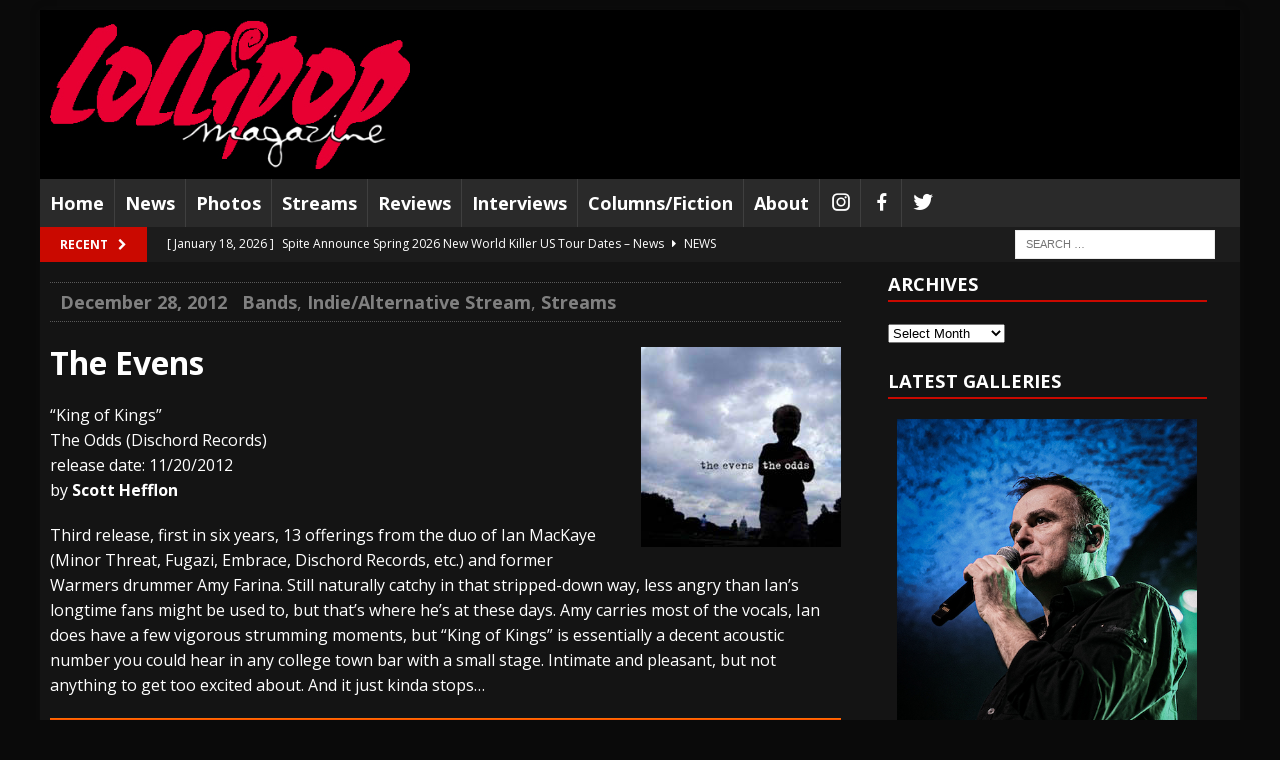

--- FILE ---
content_type: text/html; charset=UTF-8
request_url: https://lollipopmagazine.com/2012/12/the-evens-king-of-kings-music-stream/
body_size: 19421
content:
<!DOCTYPE html>
<html class="no-js mh-one-sb" lang="en">
<head>
<meta charset="UTF-8">
<meta name="viewport" content="width=device-width, initial-scale=1.0">
<link rel="profile" href="http://gmpg.org/xfn/11" />
<link rel="pingback" href="https://lollipopmagazine.com/xmlrpc.php" />
<title>The Evens &#8211; King of Kings &#8211; Music Stream &#8211; Lollipop Magazine</title>
<meta name='robots' content='max-image-preview:large' />
<link rel='dns-prefetch' href='//fonts.googleapis.com' />
<link rel="alternate" type="application/rss+xml" title="Lollipop Magazine &raquo; Feed" href="https://lollipopmagazine.com/feed/" />
<link rel="alternate" type="application/rss+xml" title="Lollipop Magazine &raquo; Comments Feed" href="https://lollipopmagazine.com/comments/feed/" />
<link rel="alternate" type="text/calendar" title="Lollipop Magazine &raquo; iCal Feed" href="https://lollipopmagazine.com/events/?ical=1" />
<link rel="alternate" title="oEmbed (JSON)" type="application/json+oembed" href="https://lollipopmagazine.com/wp-json/oembed/1.0/embed?url=https%3A%2F%2Flollipopmagazine.com%2F2012%2F12%2Fthe-evens-king-of-kings-music-stream%2F" />
<link rel="alternate" title="oEmbed (XML)" type="text/xml+oembed" href="https://lollipopmagazine.com/wp-json/oembed/1.0/embed?url=https%3A%2F%2Flollipopmagazine.com%2F2012%2F12%2Fthe-evens-king-of-kings-music-stream%2F&#038;format=xml" />
<style id='wp-emoji-styles-inline-css' type='text/css'>

	img.wp-smiley, img.emoji {
		display: inline !important;
		border: none !important;
		box-shadow: none !important;
		height: 1em !important;
		width: 1em !important;
		margin: 0 0.07em !important;
		vertical-align: -0.1em !important;
		background: none !important;
		padding: 0 !important;
	}
/*# sourceURL=wp-emoji-styles-inline-css */
</style>
<link rel='stylesheet' id='wp-block-library-css' href='https://lollipopmagazine.com/wp-includes/css/dist/block-library/style.css?ver=6.9' type='text/css' media='all' />
<style id='global-styles-inline-css' type='text/css'>
:root{--wp--preset--aspect-ratio--square: 1;--wp--preset--aspect-ratio--4-3: 4/3;--wp--preset--aspect-ratio--3-4: 3/4;--wp--preset--aspect-ratio--3-2: 3/2;--wp--preset--aspect-ratio--2-3: 2/3;--wp--preset--aspect-ratio--16-9: 16/9;--wp--preset--aspect-ratio--9-16: 9/16;--wp--preset--color--black: #000000;--wp--preset--color--cyan-bluish-gray: #abb8c3;--wp--preset--color--white: #ffffff;--wp--preset--color--pale-pink: #f78da7;--wp--preset--color--vivid-red: #cf2e2e;--wp--preset--color--luminous-vivid-orange: #ff6900;--wp--preset--color--luminous-vivid-amber: #fcb900;--wp--preset--color--light-green-cyan: #7bdcb5;--wp--preset--color--vivid-green-cyan: #00d084;--wp--preset--color--pale-cyan-blue: #8ed1fc;--wp--preset--color--vivid-cyan-blue: #0693e3;--wp--preset--color--vivid-purple: #9b51e0;--wp--preset--gradient--vivid-cyan-blue-to-vivid-purple: linear-gradient(135deg,rgb(6,147,227) 0%,rgb(155,81,224) 100%);--wp--preset--gradient--light-green-cyan-to-vivid-green-cyan: linear-gradient(135deg,rgb(122,220,180) 0%,rgb(0,208,130) 100%);--wp--preset--gradient--luminous-vivid-amber-to-luminous-vivid-orange: linear-gradient(135deg,rgb(252,185,0) 0%,rgb(255,105,0) 100%);--wp--preset--gradient--luminous-vivid-orange-to-vivid-red: linear-gradient(135deg,rgb(255,105,0) 0%,rgb(207,46,46) 100%);--wp--preset--gradient--very-light-gray-to-cyan-bluish-gray: linear-gradient(135deg,rgb(238,238,238) 0%,rgb(169,184,195) 100%);--wp--preset--gradient--cool-to-warm-spectrum: linear-gradient(135deg,rgb(74,234,220) 0%,rgb(151,120,209) 20%,rgb(207,42,186) 40%,rgb(238,44,130) 60%,rgb(251,105,98) 80%,rgb(254,248,76) 100%);--wp--preset--gradient--blush-light-purple: linear-gradient(135deg,rgb(255,206,236) 0%,rgb(152,150,240) 100%);--wp--preset--gradient--blush-bordeaux: linear-gradient(135deg,rgb(254,205,165) 0%,rgb(254,45,45) 50%,rgb(107,0,62) 100%);--wp--preset--gradient--luminous-dusk: linear-gradient(135deg,rgb(255,203,112) 0%,rgb(199,81,192) 50%,rgb(65,88,208) 100%);--wp--preset--gradient--pale-ocean: linear-gradient(135deg,rgb(255,245,203) 0%,rgb(182,227,212) 50%,rgb(51,167,181) 100%);--wp--preset--gradient--electric-grass: linear-gradient(135deg,rgb(202,248,128) 0%,rgb(113,206,126) 100%);--wp--preset--gradient--midnight: linear-gradient(135deg,rgb(2,3,129) 0%,rgb(40,116,252) 100%);--wp--preset--font-size--small: 13px;--wp--preset--font-size--medium: 20px;--wp--preset--font-size--large: 36px;--wp--preset--font-size--x-large: 42px;--wp--preset--spacing--20: 0.44rem;--wp--preset--spacing--30: 0.67rem;--wp--preset--spacing--40: 1rem;--wp--preset--spacing--50: 1.5rem;--wp--preset--spacing--60: 2.25rem;--wp--preset--spacing--70: 3.38rem;--wp--preset--spacing--80: 5.06rem;--wp--preset--shadow--natural: 6px 6px 9px rgba(0, 0, 0, 0.2);--wp--preset--shadow--deep: 12px 12px 50px rgba(0, 0, 0, 0.4);--wp--preset--shadow--sharp: 6px 6px 0px rgba(0, 0, 0, 0.2);--wp--preset--shadow--outlined: 6px 6px 0px -3px rgb(255, 255, 255), 6px 6px rgb(0, 0, 0);--wp--preset--shadow--crisp: 6px 6px 0px rgb(0, 0, 0);}:where(.is-layout-flex){gap: 0.5em;}:where(.is-layout-grid){gap: 0.5em;}body .is-layout-flex{display: flex;}.is-layout-flex{flex-wrap: wrap;align-items: center;}.is-layout-flex > :is(*, div){margin: 0;}body .is-layout-grid{display: grid;}.is-layout-grid > :is(*, div){margin: 0;}:where(.wp-block-columns.is-layout-flex){gap: 2em;}:where(.wp-block-columns.is-layout-grid){gap: 2em;}:where(.wp-block-post-template.is-layout-flex){gap: 1.25em;}:where(.wp-block-post-template.is-layout-grid){gap: 1.25em;}.has-black-color{color: var(--wp--preset--color--black) !important;}.has-cyan-bluish-gray-color{color: var(--wp--preset--color--cyan-bluish-gray) !important;}.has-white-color{color: var(--wp--preset--color--white) !important;}.has-pale-pink-color{color: var(--wp--preset--color--pale-pink) !important;}.has-vivid-red-color{color: var(--wp--preset--color--vivid-red) !important;}.has-luminous-vivid-orange-color{color: var(--wp--preset--color--luminous-vivid-orange) !important;}.has-luminous-vivid-amber-color{color: var(--wp--preset--color--luminous-vivid-amber) !important;}.has-light-green-cyan-color{color: var(--wp--preset--color--light-green-cyan) !important;}.has-vivid-green-cyan-color{color: var(--wp--preset--color--vivid-green-cyan) !important;}.has-pale-cyan-blue-color{color: var(--wp--preset--color--pale-cyan-blue) !important;}.has-vivid-cyan-blue-color{color: var(--wp--preset--color--vivid-cyan-blue) !important;}.has-vivid-purple-color{color: var(--wp--preset--color--vivid-purple) !important;}.has-black-background-color{background-color: var(--wp--preset--color--black) !important;}.has-cyan-bluish-gray-background-color{background-color: var(--wp--preset--color--cyan-bluish-gray) !important;}.has-white-background-color{background-color: var(--wp--preset--color--white) !important;}.has-pale-pink-background-color{background-color: var(--wp--preset--color--pale-pink) !important;}.has-vivid-red-background-color{background-color: var(--wp--preset--color--vivid-red) !important;}.has-luminous-vivid-orange-background-color{background-color: var(--wp--preset--color--luminous-vivid-orange) !important;}.has-luminous-vivid-amber-background-color{background-color: var(--wp--preset--color--luminous-vivid-amber) !important;}.has-light-green-cyan-background-color{background-color: var(--wp--preset--color--light-green-cyan) !important;}.has-vivid-green-cyan-background-color{background-color: var(--wp--preset--color--vivid-green-cyan) !important;}.has-pale-cyan-blue-background-color{background-color: var(--wp--preset--color--pale-cyan-blue) !important;}.has-vivid-cyan-blue-background-color{background-color: var(--wp--preset--color--vivid-cyan-blue) !important;}.has-vivid-purple-background-color{background-color: var(--wp--preset--color--vivid-purple) !important;}.has-black-border-color{border-color: var(--wp--preset--color--black) !important;}.has-cyan-bluish-gray-border-color{border-color: var(--wp--preset--color--cyan-bluish-gray) !important;}.has-white-border-color{border-color: var(--wp--preset--color--white) !important;}.has-pale-pink-border-color{border-color: var(--wp--preset--color--pale-pink) !important;}.has-vivid-red-border-color{border-color: var(--wp--preset--color--vivid-red) !important;}.has-luminous-vivid-orange-border-color{border-color: var(--wp--preset--color--luminous-vivid-orange) !important;}.has-luminous-vivid-amber-border-color{border-color: var(--wp--preset--color--luminous-vivid-amber) !important;}.has-light-green-cyan-border-color{border-color: var(--wp--preset--color--light-green-cyan) !important;}.has-vivid-green-cyan-border-color{border-color: var(--wp--preset--color--vivid-green-cyan) !important;}.has-pale-cyan-blue-border-color{border-color: var(--wp--preset--color--pale-cyan-blue) !important;}.has-vivid-cyan-blue-border-color{border-color: var(--wp--preset--color--vivid-cyan-blue) !important;}.has-vivid-purple-border-color{border-color: var(--wp--preset--color--vivid-purple) !important;}.has-vivid-cyan-blue-to-vivid-purple-gradient-background{background: var(--wp--preset--gradient--vivid-cyan-blue-to-vivid-purple) !important;}.has-light-green-cyan-to-vivid-green-cyan-gradient-background{background: var(--wp--preset--gradient--light-green-cyan-to-vivid-green-cyan) !important;}.has-luminous-vivid-amber-to-luminous-vivid-orange-gradient-background{background: var(--wp--preset--gradient--luminous-vivid-amber-to-luminous-vivid-orange) !important;}.has-luminous-vivid-orange-to-vivid-red-gradient-background{background: var(--wp--preset--gradient--luminous-vivid-orange-to-vivid-red) !important;}.has-very-light-gray-to-cyan-bluish-gray-gradient-background{background: var(--wp--preset--gradient--very-light-gray-to-cyan-bluish-gray) !important;}.has-cool-to-warm-spectrum-gradient-background{background: var(--wp--preset--gradient--cool-to-warm-spectrum) !important;}.has-blush-light-purple-gradient-background{background: var(--wp--preset--gradient--blush-light-purple) !important;}.has-blush-bordeaux-gradient-background{background: var(--wp--preset--gradient--blush-bordeaux) !important;}.has-luminous-dusk-gradient-background{background: var(--wp--preset--gradient--luminous-dusk) !important;}.has-pale-ocean-gradient-background{background: var(--wp--preset--gradient--pale-ocean) !important;}.has-electric-grass-gradient-background{background: var(--wp--preset--gradient--electric-grass) !important;}.has-midnight-gradient-background{background: var(--wp--preset--gradient--midnight) !important;}.has-small-font-size{font-size: var(--wp--preset--font-size--small) !important;}.has-medium-font-size{font-size: var(--wp--preset--font-size--medium) !important;}.has-large-font-size{font-size: var(--wp--preset--font-size--large) !important;}.has-x-large-font-size{font-size: var(--wp--preset--font-size--x-large) !important;}
/*# sourceURL=global-styles-inline-css */
</style>
<style id='core-block-supports-inline-css' type='text/css'>
/**
 * Core styles: block-supports
 */

/*# sourceURL=core-block-supports-inline-css */
</style>

<style id='classic-theme-styles-inline-css' type='text/css'>
/**
 * These rules are needed for backwards compatibility.
 * They should match the button element rules in the base theme.json file.
 */
.wp-block-button__link {
	color: #ffffff;
	background-color: #32373c;
	border-radius: 9999px; /* 100% causes an oval, but any explicit but really high value retains the pill shape. */

	/* This needs a low specificity so it won't override the rules from the button element if defined in theme.json. */
	box-shadow: none;
	text-decoration: none;

	/* The extra 2px are added to size solids the same as the outline versions.*/
	padding: calc(0.667em + 2px) calc(1.333em + 2px);

	font-size: 1.125em;
}

.wp-block-file__button {
	background: #32373c;
	color: #ffffff;
	text-decoration: none;
}

/*# sourceURL=/wp-includes/css/classic-themes.css */
</style>
<link rel='stylesheet' id='easy-sidebar-menu-widget-css-css' href='https://lollipopmagazine.com/wp-content/plugins/easy-sidebar-menu-widget/assets/css/easy-sidebar-menu-widget.css?ver=6.9' type='text/css' media='all' />
<link rel='stylesheet' id='menu-image-css' href='https://lollipopmagazine.com/wp-content/plugins/menu-image/includes/css/menu-image.css?ver=3.13' type='text/css' media='all' />
<link rel='stylesheet' id='dashicons-css' href='https://lollipopmagazine.com/wp-includes/css/dashicons.css?ver=6.9' type='text/css' media='all' />
<link rel='stylesheet' id='mh-magazine-css' href='https://lollipopmagazine.com/wp-content/themes/mh-magazine/style.css?ver=3.3.0' type='text/css' media='all' />
<link rel='stylesheet' id='mh-font-awesome-css' href='https://lollipopmagazine.com/wp-content/themes/mh-magazine/includes/font-awesome.min.css' type='text/css' media='all' />
<link rel='stylesheet' id='mh-google-fonts-css' href='https://fonts.googleapis.com/css?family=Open+Sans:300,400,400italic,600,700' type='text/css' media='all' />
<link rel='stylesheet' id='divi-builder-style-css' href='https://lollipopmagazine.com/wp-content/plugins/divi-builder/css/style-static.min.css?ver=4.27.5' type='text/css' media='all' />
<script type="text/javascript" src="https://lollipopmagazine.com/wp-includes/js/jquery/jquery.js?ver=3.7.1" id="jquery-core-js"></script>
<script type="text/javascript" src="https://lollipopmagazine.com/wp-includes/js/jquery/jquery-migrate.js?ver=3.4.1" id="jquery-migrate-js"></script>
<script type="text/javascript" src="https://lollipopmagazine.com/wp-content/themes/mh-magazine/js/scripts.js?ver=6.9" id="mh-scripts-js"></script>
<script type="text/javascript" id="google_ad_js-js-extra">
/* <![CDATA[ */
var dfp_ad_object = [{"google_ad_script_name":"google_ad_js","script_name":null,"account_id":"/420679128/","asynch":true,"dir_uri":null,"positions":[{"post_id":13041,"title":"300x250 sidebar","ad_name":"300x250_sidebar","position_tag":"ad_pos_300x250_sidebar","sizes":[300,250],"out_of_page":true,"targeting":[]},{"post_id":13040,"title":"728x90 footer","ad_name":"728x90_gallery","position_tag":"ad_pos_728x90_gallery","sizes":[728,90],"out_of_page":true,"targeting":[]},{"post_id":13039,"title":"728x90 header","ad_name":"728x90_reviews","position_tag":"ad_pos_728x90_reviews","sizes":[728,90],"out_of_page":true,"targeting":[]}],"page_targeting":{"Page":["2012","12","the-evens-king-of-kings-music-stream"],"Category":["Bands","Indie/Alternative Stream","Streams"],"Tag":["Dischord Records","King of Kings","Music Stream","Scott Hefflon","The Evens","The Odds"]}}];
//# sourceURL=google_ad_js-js-extra
/* ]]> */
</script>
<script type="text/javascript" src="https://lollipopmagazine.com/wp-content/plugins/dfp-ads/assets/js/google-ads.min.js?ver=6.9" id="google_ad_js-js"></script>
<script type="text/javascript" src="https://lollipopmagazine.com/wp-content/plugins/dfp-ads/assets/js/dfp-ads.min.js?ver=6.9" id="dfp_ads-js"></script>
<link rel="https://api.w.org/" href="https://lollipopmagazine.com/wp-json/" /><link rel="alternate" title="JSON" type="application/json" href="https://lollipopmagazine.com/wp-json/wp/v2/posts/1363" /><link rel="EditURI" type="application/rsd+xml" title="RSD" href="https://lollipopmagazine.com/xmlrpc.php?rsd" />
<meta name="generator" content="WordPress 6.9" />
<link rel="canonical" href="https://lollipopmagazine.com/2012/12/the-evens-king-of-kings-music-stream/" />
<link rel='shortlink' href='https://lollipopmagazine.com/?p=1363' />
<meta name="tec-api-version" content="v1"><meta name="tec-api-origin" content="https://lollipopmagazine.com"><link rel="alternate" href="https://lollipopmagazine.com/wp-json/tribe/events/v1/" /><style type="text/css">.mh-breadcrumb, .entry-meta, .mh-subheading-top, .mh-loop-item, .mh-loop-ad, .mh-sitemap-list > li, .mh-sitemap-list .children li, .mh-custom-posts-item, .mh-posts-large-item, .mh-posts-list-item, .mh-posts-grid-widget-more, #mh-mobile .mh-posts-grid-item, #mh-mobile .mh-posts-digest-wrap, #mh-mobile .mh-posts-digest-item, #mh-mobile .mh-posts-focus-item, .mh-category-column-item, .mh-user-item, .widget_archive li, .widget_categories li, .widget_pages li a, .widget_meta li, .widget_nav_menu .menu > li, .widget_rss li, .widget_recent_entries li, .recentcomments, .wpcf7-form, .mh-box, table, td, th, pre, code {
    border-color: rgb(20 20 20);
    font-size: large;
}

.mh-meta .fa {
    margin-right: 5px;
    display: none;
}

.mh-meta, .mh-meta a {
    color: gray;
}

.entry-tags a, .entry-tags a:hover { 
   text-transform: none;
   font-size: 11pt;
   display: block; 
   padding: 10px 15px; 
}

.mh-main-nav li a {
    font-size: 18px;
    text-transform: none;
}

.mh-widget-layout1 .mh-widget-title {
    font-size: 1.15rem;
    border-bottom: 2px solid #c80900;
    border-color: #c80900;
}

element.style {
}
.widget_easy_sidebar_menu_widget li.menu-item a {
    font-size: 16px;
    padding: 4px 0px;
}

.entry-header .entry-title {
    padding-bottom: 10px;
    padding-bottom: 0.625rem;
    display: none;
}

div.heateor_sss_follow_ul, div.heateor_sss_sharing_ul {
    padding-top: 50px;
    padding-bottom: 30px
}
div.heateor_sss_sharing_ul {
    width: 100%;
}

.home .mh-excerpt {display:none;}

div.heateor_sss_follow_ul a, div.heateor_sss_horizontal_sharing div.heateor_sss_sharing_ul a {
    margin: 10px;
}

.et_pb_text h2 {
    padding-top: 5px !Important;
}

.tribe-events-event-image img {
    display: none;
}

.tribe-common .tribe-common-h3 {
    color: #fff;
}
.tribe-common .tribe-common-c-svgicon__svg-fill {
    fill: #ffffff;
}

.tribe-common .tribe-common-h--alt {
    font-weight: bolder;
    font-size: inherit;
}
.tribe-events .tribe-events-calendar-list__event-date-tag-weekday {
     font-weight: bolder;	
     color: #ca0900;
}
.tribe-common .tribe-common-h5, .tribe-common .tribe-common-h6 {	
color: #ca0900;
}
.tribe-events .tribe-events-calendar-list-nav {
    border-top: 1px solid #828282;
}
.tribe-events .tribe-events-c-nav__today:focus, .tribe-events .tribe-events-c-nav__today:hover {
    color: rgba(255, 0, 0, 0.8);
    font-weight: bolder;
}
.tribe-common .tribe-common-c-btn-border, .tribe-common a.tribe-common-c-btn-border {
   background-color: #3d3d3d;
}

.tribe-events .tribe-events-calendar-list__event-datetime {
    /* color: var(--tec-color-text-event-date); */
    display: none;
}
.tribe-common--breakpoint-medium.tribe-common .tribe-common-h3 {
    font-size: 20px;
    line-height: var(--tec-line-height-1);
}
.tribe-common--breakpoint-medium.tribe-common .tribe-common-c-btn-border-small, .tribe-common--breakpoint-medium.tribe-common a.tribe-common-c-btn-border-small {
    padding: 6px 15px;
    width: auto;
    font-size: large;
    font-weight: 700;
}
.tribe-common--breakpoint-medium.tribe-events .tribe-events-c-nav__next, .tribe-common--breakpoint-medium.tribe-events .tribe-events-c-nav__prev {
    color: #fff;
}
.tribe-common--breakpoint-medium.tribe-events .tribe-events-c-nav__prev-icon-svg path {
    fill: #fff;
}
.tribe-common--breakpoint-medium.tribe-events .tribe-events-c-nav__next-icon-svg path {
    fill: #fff;
}
.tribe-common .tribe-common-c-btn-border, .tribe-common a.tribe-common-c-btn-border {
    background-color: #000000;
}

.tribe-common .tribe-common-h7, .tribe-common .tribe-common-h8 {
    color: #000;
}

.tribe-events .datepicker .datepicker-switch {
    color: #fff;
}
.tribe-events-single .tribe-events-sub-nav .tribe-events-nav-next a, .tribe-events-single .tribe-events-sub-nav .tribe-events-nav-previous a {
    color: #fff;
    display: none;
}

.single-tribe_events .tribe-events-single .tribe-events-event-meta {
  display: none;
}
.tribe-events-content {
   color: #ca0900;
}
.tribe-events-meta-group .tribe-events-single-section-title {
    display: none;
}
.tribe-events-back a, .tribe-events-back a:visited {
    color: #fff;
}
.tribe-events .datepicker .day, .tribe-events .datepicker .dow {
    color: #f00;
}
.tribe-events .tribe-events-c-search__button:focus, .tribe-events .tribe-events-c-search__button:hover {
    background-color: rgb(223, 209, 0);
    color: rgb(0, 0, 0);
}
.tribe-common .tribe-common-c-btn:focus, .tribe-common .tribe-common-c-btn:hover, .tribe-common a.tribe-common-c-btn:focus, .tribe-common a.tribe-common-c-btn:hover {
    background-color: rgb(255, 229, 17);
}
.tribe-common .tribe-common-c-btn-border, .tribe-common a.tribe-common-c-btn-border {
    color: #fff;
    border: 1px solid #ca0900;
}
.tribe-common .tribe-common-c-btn-border, .tribe-common a.tribe-common-c-btn-border {
    background-color: #ca0900
}
.single-tribe_events .tribe-events-c-subscribe-dropdown .tribe-events-c-subscribe-dropdown__button.tribe-events-c-subscribe-dropdown__button--active, .single-tribe_events .tribe-events-c-subscribe-dropdown .tribe-events-c-subscribe-dropdown__button:focus, .single-tribe_events .tribe-events-c-subscribe-dropdown .tribe-events-c-subscribe-dropdown__button:focus-within, .single-tribe_events .tribe-events-c-subscribe-dropdown .tribe-events-c-subscribe-dropdown__button:hover, .tribe-events .tribe-events-c-subscribe-dropdown .tribe-events-c-subscribe-dropdown__button.tribe-events-c-subscribe-dropdown__button--active, .tribe-events .tribe-events-c-subscribe-dropdown .tribe-events-c-subscribe-dropdown__button:focus, .tribe-events .tribe-events-c-subscribe-dropdown .tribe-events-c-subscribe-dropdown__button:focus-within, .tribe-events .tribe-events-c-subscribe-dropdown .tribe-events-c-subscribe-dropdown__button:hover {
    background-color: rgb(255, 229, 17);
    color: #000;
}
.tribe-common .tribe-common-c-btn-border-small:focus, .tribe-common .tribe-common-c-btn-border-small:hover, .tribe-common a.tribe-common-c-btn-border-small:focus, .tribe-common a.tribe-common-c-btn-border-small:hover {
    background-color: rgb(255, 229, 17);
}
.tribe-events .tribe-events-calendar-list__event-title-link:active, .tribe-events .tribe-events-calendar-list__event-title-link:focus, .tribe-events .tribe-events-calendar-list__event-title-link:hover {
    border-color: transparent;
    color: rgb(255, 229, 17);
}
.tribe-events .tribe-events-c-nav__next:focus, .tribe-events .tribe-events-c-nav__next:hover, .tribe-events .tribe-events-c-nav__prev:focus, .tribe-events .tribe-events-c-nav__prev:hover {
    color: yellow;
}
.tribe-events .tribe-events-c-nav__prev:focus .tribe-events-c-nav__prev-icon-svg path, .tribe-events .tribe-events-c-nav__prev:hover .tribe-events-c-nav__prev-icon-svg path {
    fill: yellow;
}
.tribe-events .tribe-events-c-nav__next:focus .tribe-events-c-nav__next-icon-svg path, .tribe-events .tribe-events-c-nav__next:hover .tribe-events-c-nav__next-icon-svg path {
    fill: yellow;
}
.tribe-events .datepicker .day.current, .tribe-events .datepicker .day.current.focused, .tribe-events .datepicker .day.current:focus, .tribe-events .datepicker .day.current:hover, .tribe-events .datepicker .month.current, .tribe-events .datepicker .month.current.focused, .tribe-events .datepicker .month.current:focus, .tribe-events .datepicker .month.current:hover, .tribe-events .datepicker .year.current, .tribe-events .datepicker .year.current.focused, .tribe-events .datepicker .year.current:focus, .tribe-events .datepicker .year.current:hover {
    background: #cacaca;
}
.tribe-events .tribe-events-c-top-bar__nav-list-item {
    flex: none;
    padding-right: 15px;
    display: none;
}
.tribe-common--breakpoint-medium.tribe-common .tribe-common-h6--min-medium {
    font-size: 32px;
    color: #cacaca;
    text-decoration: all caps;
}
.tribe-events-single .tribe-events-sub-nav .tribe-events-nav-next a:focus, .tribe-events-single .tribe-events-sub-nav .tribe-events-nav-next a:hover, .tribe-events-single .tribe-events-sub-nav .tribe-events-nav-previous a:focus, .tribe-events-single .tribe-events-sub-nav .tribe-events-nav-previous a:hover {
    color: yellow;
}
#tribe-events-footer {
    border-top: 0px solid var(--tec-color-border-secondary);
}
.tribe-events-single-event-title {
    font-size: 24px;
    line-height: var(--tec-line-height-0);
}
.tribe-events-schedule h2 {
    font-size: 24px;
}
#tribe-events-pg-template {
    margin: 0 auto;
    max-width: 100%;
    padding: var(--tec-spacer-8) var(--tec-spacer-4) var(--tec-spacer-4);
}
.tribe-common--breakpoint-medium.tribe-events .tribe-events-l-container {
    min-height: 700px;
    padding-bottom: var(--tec-spacer-10);
    padding-top: var(--tec-spacer-10);
}
.tribe-events .tribe-events-calendar-day__event-featured-image-link, .tribe-events .tribe-events-calendar-list__event-featured-image {
    display: none;
}

.et-db #et-boc .et-l .et_pb_section {
    background: transparent;
}

.tribe-events .tribe-events-calendar-list__event-featured-image {
    display: none;
}

.dashicons, .dashicons-before:before {
    font-family: dashicons;
    display: inline-block;
    line-height: 1.25;
    font-size: 22px;
}

.image_container {
     margin-left: 1px;
     margin-bottom: 1px;
     border: solid 1px #000000;
     padding-bottom: 50px; 
}

.nextgen_pro_grid_album {
  text-align: left;
background-color: #141414;
}

.caption_link a,
.caption_link a:visited,
.caption_link a:hover {
		color: #ffffff;
		font-size: 16px;
		margin-top: 1px;
		text-align: center;
}

</style>
<style type="text/css">
.mh-header { background: #000000; }
.mh-wrapper, #mh-mobile .mh-slider-layout4 .mh-slider-caption { background: #141414; }
.mh-breadcrumb, .entry-meta, .mh-subheading-top, .mh-loop-item, .mh-loop-ad, .mh-sitemap-list > li, .mh-sitemap-list .children li, .mh-custom-posts-item, .mh-posts-large-item, .mh-posts-list-item, .mh-posts-grid-widget-more, #mh-mobile .mh-posts-grid-item, #mh-mobile .mh-posts-digest-wrap, #mh-mobile .mh-posts-digest-item, #mh-mobile .mh-posts-focus-item, .mh-category-column-item, .mh-user-item, .widget_archive li, .widget_categories li, .widget_pages li a, .widget_meta li, .widget_nav_menu .menu > li, .widget_rss li, .widget_recent_entries li, .recentcomments, .wpcf7-form, .mh-box, table, td, th, pre, code { border-color: rgba(255, 255, 255, 0.3); }
#mh-mobile .mh-posts-stacked-overlay-small { border-color: #141414; }
.mh-widget-layout4 .mh-widget-title { background: #ca0900; background: rgba(202, 9, 0, 0.6); }
.mh-preheader, .mh-wide-layout .mh-subheader, .mh-ticker-title, .mh-main-nav li:hover, .mh-footer-nav, .slicknav_menu, .slicknav_btn, .slicknav_nav .slicknav_item:hover, .slicknav_nav a:hover, .mh-back-to-top, .mh-subheading, .entry-tags .fa, .entry-tags li:hover, .mh-widget-layout2 .mh-widget-title, .mh-widget-layout4 .mh-widget-title-inner, .mh-widget-layout4 .mh-footer-widget-title, #mh-mobile .flex-control-paging li a.flex-active, .mh-image-caption, .mh-carousel-layout1 .mh-carousel-caption, .mh-tab-button.active, .mh-tab-button.active:hover, .mh-footer-widget .mh-tab-button.active, .mh-social-widget li:hover a, .mh-footer-widget .mh-social-widget li a, .mh-footer-widget .mh-author-bio-widget, .tagcloud a:hover, .mh-widget .tagcloud a:hover, .mh-footer-widget .tagcloud a:hover, .mh-posts-stacked-meta, .page-numbers:hover, .mh-loop-pagination .current, .mh-comments-pagination .current, .pagelink, a:hover .pagelink, input[type=submit], #respond #cancel-comment-reply-link, #infinite-handle span { background: #ca0900; }
blockquote, .mh-category-desc, .mh-widget-layout1 .mh-widget-title, .mh-widget-layout3 .mh-widget-title, #mh-mobile .mh-slider-caption, .mh-carousel-layout1, .mh-spotlight-widget, .mh-author-bio-widget, .mh-author-bio-title, .mh-author-bio-image-frame, .mh-video-widget, .mh-tab-buttons, .bypostauthor .mh-comment-meta, textarea:hover, input[type=text]:hover, input[type=email]:hover, input[type=tel]:hover, input[type=url]:hover { border-color: #ca0900; }
.mh-dropcap, .mh-carousel-layout1 .flex-direction-nav a, .mh-carousel-layout2 .mh-carousel-caption, .mh-posts-digest-small-category, .mh-posts-lineup-more { color: #ca0900; }
.mh-subheader, .mh-section-title, .page-title, .mh-category-desc, .mh-author-box, .mh-post-nav-wrap, .mh-share-buttons, .page-numbers, a .pagelink, #respond, .mh-comment-list .depth-1, .mh-widget-layout3 .mh-widget-title, .mh-widget .search-form, .mh-tab-button, .mh-tab-content, .mh-nip-widget, .mh-magazine-facebook-page-widget, .mh-social-widget, .mh-posts-horizontal-widget, .mh-ad-spot, .wpcf7-form, #wp-calendar caption, th, pre, code, blockquote { background: #1c1c1c; }
.mh-tab-post-item, th { border-color: rgba(255, 255, 255, 0.3); }
.mh-comment-list .depth-2 { background: rgba(255, 255, 255, 0.3); }
.mh-comment-list .depth-3 { background: rgba(255, 255, 255, 0.4); }
.mh-comment-list .depth-4, .mh-tab-comment-excerpt { background: rgba(255, 255, 255, 0.6); }
.mh-comment-list .depth-5 { background: rgba(255, 255, 255, 0.8); }
body, a, .post .entry-title, .entry-content h1, .entry-content h2, .entry-content h3, .entry-content h4, .entry-content h5, .entry-content h6, .wp-caption-text, .mh-widget-layout1 .mh-widget-title, .mh-slider-layout4 .mh-slider-caption, .mh-slider-layout4 .mh-slider-caption a, .mh-slider-layout4 .mh-slider-caption a:hover { color: #ffffff; }
.mh-header-nav-bottom li a, .mh-social-nav-bottom .fa-mh-social, .mh-boxed-layout .mh-ticker-item-bottom a, .mh-header-date-bottom, .page .entry-title, .page-title, .mh-section-title, .mh-category-desc, .mh-author-box, .mh-author-box a, .mh-post-nav a, .page-numbers, a .pagelink, .mh-widget-layout3 .mh-widget-title, .mh-widget-layout3 .mh-widget-title a, .mh-tabbed-widget, .mh-tabbed-widget a, .mh-posts-horizontal-title a, .wpcf7-form, #respond, #respond a, #respond .comment-reply-title, .mh-comment-list, pre, code, blockquote, blockquote cite { color: #ffffff; }
.entry-content a, .mh-comment-content a { color: #c80900; }
a:hover, .entry-content a:hover, .mh-author-box a:hover, .mh-post-nav a:hover, .mh-comment-content a:hover, #respond a:hover, .mh-meta a:hover, .mh-breadcrumb a:hover, .mh-tabbed-widget a:hover { color: #eeee22; }
</style>
<!--[if lt IE 9]>
<script src="https://lollipopmagazine.com/wp-content/themes/mh-magazine/js/css3-mediaqueries.js"></script>
<![endif]-->
<style type="text/css">
.entry-content { font-size: 16px; font-size: 1rem; }
</style>
<style type="text/css" id="custom-background-css">
body.custom-background { background-color: #0a0a0a; }
</style>
	<link rel="icon" href="https://lollipopmagazine.com/wp-content/uploads/2016/05/cropped-favicon-suavedevilround-1-32x32.jpg" sizes="32x32" />
<link rel="icon" href="https://lollipopmagazine.com/wp-content/uploads/2016/05/cropped-favicon-suavedevilround-1-192x192.jpg" sizes="192x192" />
<link rel="apple-touch-icon" href="https://lollipopmagazine.com/wp-content/uploads/2016/05/cropped-favicon-suavedevilround-1-180x180.jpg" />
<meta name="msapplication-TileImage" content="https://lollipopmagazine.com/wp-content/uploads/2016/05/cropped-favicon-suavedevilround-1-270x270.jpg" />
</head>
<body id="mh-mobile" class="wp-singular post-template-default single single-post postid-1363 single-format-standard custom-background wp-theme-mh-magazine et_divi_builder tribe-no-js mh-boxed-layout mh-right-sb mh-loop-layout1 mh-widget-layout1 et-pb-theme-mh magazine et-db">
<div class="mh-container mh-container-outer">
<div class="mh-header-mobile-nav clearfix"></div>
	<div class="mh-preheader">
    	<div class="mh-container mh-container-inner mh-row clearfix">
							<div class="mh-header-bar-content mh-header-bar-top-left mh-col-2-3 clearfix">
									</div>
								</div>
	</div>
<header class="mh-header">
	<div class="mh-container mh-container-inner mh-row clearfix">
		<div class="mh-col-1-3 mh-custom-header">
<a href="https://lollipopmagazine.com/" title="Lollipop Magazine" rel="home">
<div class="mh-site-logo" role="banner">
<img class="mh-header-image" src="https://lollipopmagazine.com/wp-content/uploads/2016/05/lollipopmagazineblacklogo.jpg" height="178" width="431" alt="Lollipop Magazine" />
</div>
</a>
</div>
<div class="mh-col-2-3 mh-header-widget-2">
<div id="dfp-ad-widget-39" class="mh-widget mh-header-2 dfp-ad-widget-class"><!-- 728x90_reviews -->		<div id="ad_pos_728x90_reviews"
		     class="ad_pos_728x90_reviews 728x90_reviews dfp_ad_pos">
			<script type='text/javascript'>
				googletag.cmd.push(function () {
					googletag.display('ad_pos_728x90_reviews');
				});
			</script>
		</div>
		</div></div>
	</div>
	<div class="mh-main-nav-wrap">
		<nav class="mh-main-nav mh-container mh-container-inner clearfix">
			<div class="menu-posts-container"><ul id="menu-posts" class="menu"><li id="menu-item-63135" class="menu-item menu-item-type-custom menu-item-object-custom menu-item-home menu-item-63135"><a href="https://lollipopmagazine.com">Home</a></li>
<li id="menu-item-919" class="menu-item menu-item-type-taxonomy menu-item-object-category menu-item-919"><a href="https://lollipopmagazine.com/category/news/">News</a></li>
<li id="menu-item-217045" class="menu-item menu-item-type-post_type menu-item-object-page menu-item-has-children menu-item-217045"><a href="https://lollipopmagazine.com/photos-3-2/">Photos</a>
<ul class="sub-menu">
	<li id="menu-item-23981" class="menu-item menu-item-type-post_type menu-item-object-page menu-item-23981"><a href="https://lollipopmagazine.com/photos-3-2/bands/">Bands</a></li>
	<li id="menu-item-23982" class="menu-item menu-item-type-post_type menu-item-object-page menu-item-23982"><a href="https://lollipopmagazine.com/photos-3-2/models/">Models</a></li>
	<li id="menu-item-23984" class="menu-item menu-item-type-post_type menu-item-object-page menu-item-23984"><a href="https://lollipopmagazine.com/photos-3-2/tee-shirt-galleries/fashion/">Fashion</a></li>
	<li id="menu-item-23983" class="menu-item menu-item-type-post_type menu-item-object-page menu-item-23983"><a href="https://lollipopmagazine.com/photos-3-2/model-ads/">Model Ads</a></li>
	<li id="menu-item-23986" class="menu-item menu-item-type-post_type menu-item-object-page menu-item-23986"><a href="https://lollipopmagazine.com/photos-3-2/art/">Art</a></li>
	<li id="menu-item-23987" class="menu-item menu-item-type-post_type menu-item-object-page menu-item-23987"><a href="https://lollipopmagazine.com/photos-3-2/covers/magazine-covers/">Magazine Covers</a></li>
	<li id="menu-item-23989" class="menu-item menu-item-type-post_type menu-item-object-page menu-item-23989"><a href="https://lollipopmagazine.com/photos-3-2/9mm-photoshoot/">9mm Photoshoot</a></li>
	<li id="menu-item-23990" class="menu-item menu-item-type-post_type menu-item-object-page menu-item-23990"><a href="https://lollipopmagazine.com/photos-3-2/tee-shirt-galleries/comics/">Comics</a></li>
	<li id="menu-item-23988" class="menu-item menu-item-type-post_type menu-item-object-page menu-item-23988"><a href="https://lollipopmagazine.com/photos-3-2/covers/mp3-cd-covers/">Mp3 CD Covers</a></li>
	<li id="menu-item-23991" class="menu-item menu-item-type-post_type menu-item-object-page menu-item-23991"><a href="https://lollipopmagazine.com/photos-3-2/bands-in-tees/">Bands in Tees</a></li>
	<li id="menu-item-23992" class="menu-item menu-item-type-post_type menu-item-object-page menu-item-23992"><a href="https://lollipopmagazine.com/photos-3-2/tee-shirt-galleries/fans-in-tees/">Fans in Tees</a></li>
</ul>
</li>
<li id="menu-item-1027" class="menu-item menu-item-type-taxonomy menu-item-object-category current-post-ancestor current-menu-parent current-post-parent menu-item-has-children menu-item-1027"><a href="https://lollipopmagazine.com/category/stream/">Streams</a>
<ul class="sub-menu">
	<li id="menu-item-11433" class="menu-item menu-item-type-taxonomy menu-item-object-category menu-item-11433"><a href="https://lollipopmagazine.com/category/gothindustrial-stream/">Goth/Industrial</a></li>
	<li id="menu-item-11434" class="menu-item menu-item-type-taxonomy menu-item-object-category current-post-ancestor current-menu-parent current-post-parent menu-item-11434"><a href="https://lollipopmagazine.com/category/indiealternative-stream/">Indie/Alternative</a></li>
	<li id="menu-item-11436" class="menu-item menu-item-type-taxonomy menu-item-object-category menu-item-11436"><a href="https://lollipopmagazine.com/category/punkpower-pop-stream/">Punk/Power Pop</a></li>
	<li id="menu-item-11435" class="menu-item menu-item-type-taxonomy menu-item-object-category menu-item-11435"><a href="https://lollipopmagazine.com/category/metalhardcore-stream/">Metal/Hardcore</a></li>
	<li id="menu-item-11437" class="menu-item menu-item-type-taxonomy menu-item-object-category menu-item-11437"><a href="https://lollipopmagazine.com/category/stonerhard-rock-stream/">Stoner/Hard Rock</a></li>
</ul>
</li>
<li id="menu-item-3073" class="menu-item menu-item-type-taxonomy menu-item-object-category menu-item-has-children menu-item-3073"><a href="https://lollipopmagazine.com/category/reviews/">Reviews</a>
<ul class="sub-menu">
	<li id="menu-item-622" class="menu-item menu-item-type-taxonomy menu-item-object-category menu-item-622"><a href="https://lollipopmagazine.com/category/gothindustrialreview/">Goth/Industrial</a></li>
	<li id="menu-item-619" class="menu-item menu-item-type-taxonomy menu-item-object-category menu-item-619"><a href="https://lollipopmagazine.com/category/indiealternative-review/">Indie/Alternative</a></li>
	<li id="menu-item-621" class="menu-item menu-item-type-taxonomy menu-item-object-category menu-item-621"><a href="https://lollipopmagazine.com/category/punkpower-pop-review/">Punk/Power Pop</a></li>
	<li id="menu-item-618" class="menu-item menu-item-type-taxonomy menu-item-object-category menu-item-618"><a href="https://lollipopmagazine.com/category/metalhardcore-review/">Metal/Hardcore</a></li>
	<li id="menu-item-620" class="menu-item menu-item-type-taxonomy menu-item-object-category menu-item-620"><a href="https://lollipopmagazine.com/category/stonerhard-rock-review/">Stoner/Hard Rock</a></li>
	<li id="menu-item-191512" class="menu-item menu-item-type-taxonomy menu-item-object-category menu-item-191512"><a href="https://lollipopmagazine.com/category/7-singles/">7&#8243;/Singles</a></li>
	<li id="menu-item-164716" class="menu-item menu-item-type-taxonomy menu-item-object-category menu-item-164716"><a href="https://lollipopmagazine.com/category/live/">Live Reviews</a></li>
	<li id="menu-item-627" class="menu-item menu-item-type-taxonomy menu-item-object-category menu-item-627"><a href="https://lollipopmagazine.com/category/compilation/">Compilations</a></li>
	<li id="menu-item-630" class="menu-item menu-item-type-taxonomy menu-item-object-category menu-item-630"><a href="https://lollipopmagazine.com/category/book/">Books</a></li>
	<li id="menu-item-623" class="menu-item menu-item-type-taxonomy menu-item-object-category menu-item-623"><a href="https://lollipopmagazine.com/category/moviedvd/">Movies/DVDs</a></li>
	<li id="menu-item-617" class="menu-item menu-item-type-taxonomy menu-item-object-category menu-item-617"><a href="https://lollipopmagazine.com/category/game/">Games</a></li>
	<li id="menu-item-629" class="menu-item menu-item-type-taxonomy menu-item-object-category menu-item-629"><a href="https://lollipopmagazine.com/category/product/">Products</a></li>
	<li id="menu-item-628" class="menu-item menu-item-type-taxonomy menu-item-object-category menu-item-628"><a href="https://lollipopmagazine.com/category/website/">Websites</a></li>
</ul>
</li>
<li id="menu-item-3067" class="menu-item menu-item-type-taxonomy menu-item-object-category menu-item-3067"><a href="https://lollipopmagazine.com/category/interviews/">Interviews</a></li>
<li id="menu-item-1040" class="menu-item menu-item-type-taxonomy menu-item-object-category menu-item-1040"><a href="https://lollipopmagazine.com/category/columnsfiction/">Columns/Fiction</a></li>
<li id="menu-item-626" class="menu-item menu-item-type-post_type menu-item-object-page menu-item-626"><a href="https://lollipopmagazine.com/contact/">About</a></li>
<li id="menu-item-187264" class="menu-item menu-item-type-custom menu-item-object-custom menu-item-187264"><a href="https://www.instagram.com/thelollipopmagazine/" class="menu-image-title-hide menu-image-not-hovered"><span class="menu-image-title-hide menu-image-title">Instagram</span><span class="dashicons dashicons-instagram hide-menu-image-icons"></span></a></li>
<li id="menu-item-126390" class="menu-item menu-item-type-custom menu-item-object-custom menu-item-126390"><a href="https://www.facebook.com/thelollipopmagazine" class="menu-image-title-hide menu-image-not-hovered"><span class="menu-image-title-hide menu-image-title">Facebook</span><span class="dashicons dashicons-facebook-alt hide-menu-image-icons"></span></a></li>
<li id="menu-item-187271" class="menu-item menu-item-type-custom menu-item-object-custom menu-item-187271"><a href="https://twitter.com/thelollipopmag" class="menu-image-title-hide menu-image-not-hovered"><span class="menu-image-title-hide menu-image-title">Twitter</span><span class="dashicons dashicons-twitter hide-menu-image-icons"></span></a></li>
</ul></div>		</nav>
	</div>
	</header>
	<div class="mh-subheader">
		<div class="mh-container mh-container-inner mh-row clearfix">
							<div class="mh-header-bar-content mh-header-bar-bottom-left mh-col-2-3 clearfix">
											<div class="mh-header-ticker mh-header-ticker-bottom">
							<div class="mh-ticker-bottom">
			<div class="mh-ticker-title mh-ticker-title-bottom">
			Recent<i class="fa fa-chevron-right"></i>		</div>
		<div class="mh-ticker-content mh-ticker-content-bottom">
		<ul id="mh-ticker-loop-bottom">				<li class="mh-ticker-item mh-ticker-item-bottom">
					<a href="https://lollipopmagazine.com/2026/01/blackwater-drowning-unleash-obscure-sorrows-2026-tour-dates-news/" title="Blackwater Drowning unleash Obscure Sorrows + 2026 Tour Dates &#8211; News">
						<span class="mh-ticker-item-date mh-ticker-item-date-bottom">
                        	[ January 20, 2026 ]                        </span>
						<span class="mh-ticker-item-title mh-ticker-item-title-bottom">
							Blackwater Drowning unleash Obscure Sorrows + 2026 Tour Dates &#8211; News						</span>
						<span class="mh-ticker-item-cat mh-ticker-item-cat-bottom">
							<i class="fa fa-caret-right"></i>
														News						</span>
					</a>
				</li>				<li class="mh-ticker-item mh-ticker-item-bottom">
					<a href="https://lollipopmagazine.com/2026/01/spite-announce-spring-2026-new-world-killer-us-tour-dates-news/" title="Spite Announce Spring 2026 New World Killer US Tour Dates &#8211; News">
						<span class="mh-ticker-item-date mh-ticker-item-date-bottom">
                        	[ January 18, 2026 ]                        </span>
						<span class="mh-ticker-item-title mh-ticker-item-title-bottom">
							Spite Announce Spring 2026 New World Killer US Tour Dates &#8211; News						</span>
						<span class="mh-ticker-item-cat mh-ticker-item-cat-bottom">
							<i class="fa fa-caret-right"></i>
														News						</span>
					</a>
				</li>				<li class="mh-ticker-item mh-ticker-item-bottom">
					<a href="https://lollipopmagazine.com/2026/01/exhumed-announce-red-asphalt-plus-2026-us-tour-dates-news/" title="Exhumed Announce Red Asphalt, plus 2026 US Tour Dates &#8211; News">
						<span class="mh-ticker-item-date mh-ticker-item-date-bottom">
                        	[ January 17, 2026 ]                        </span>
						<span class="mh-ticker-item-title mh-ticker-item-title-bottom">
							Exhumed Announce Red Asphalt, plus 2026 US Tour Dates &#8211; News						</span>
						<span class="mh-ticker-item-cat mh-ticker-item-cat-bottom">
							<i class="fa fa-caret-right"></i>
														News						</span>
					</a>
				</li>				<li class="mh-ticker-item mh-ticker-item-bottom">
					<a href="https://lollipopmagazine.com/2026/01/a-wilhelm-scream-announce-sixth-lp-and-2026-us-tour-dates-news/" title="A Wilhelm Scream Announce Sixth LP and 2026 US Tour Dates &#8211; News">
						<span class="mh-ticker-item-date mh-ticker-item-date-bottom">
                        	[ January 15, 2026 ]                        </span>
						<span class="mh-ticker-item-title mh-ticker-item-title-bottom">
							A Wilhelm Scream Announce Sixth LP and 2026 US Tour Dates &#8211; News						</span>
						<span class="mh-ticker-item-cat mh-ticker-item-cat-bottom">
							<i class="fa fa-caret-right"></i>
														News						</span>
					</a>
				</li>				<li class="mh-ticker-item mh-ticker-item-bottom">
					<a href="https://lollipopmagazine.com/2026/01/the-dandy-warhols-announce-covers-album-kiss-off-news/" title="The Dandy Warhols Announce Covers Album + &#8220;Kiss Off&#8221; &#8211; News">
						<span class="mh-ticker-item-date mh-ticker-item-date-bottom">
                        	[ January 13, 2026 ]                        </span>
						<span class="mh-ticker-item-title mh-ticker-item-title-bottom">
							The Dandy Warhols Announce Covers Album + &#8220;Kiss Off&#8221; &#8211; News						</span>
						<span class="mh-ticker-item-cat mh-ticker-item-cat-bottom">
							<i class="fa fa-caret-right"></i>
														News						</span>
					</a>
				</li>				<li class="mh-ticker-item mh-ticker-item-bottom">
					<a href="https://lollipopmagazine.com/2026/01/sighs-classic-1997-albums-reissued-on-peaceville-news/" title="Sigh’s Classic 1997 Albums Reissued on Peaceville &#8211; News">
						<span class="mh-ticker-item-date mh-ticker-item-date-bottom">
                        	[ January 11, 2026 ]                        </span>
						<span class="mh-ticker-item-title mh-ticker-item-title-bottom">
							Sigh’s Classic 1997 Albums Reissued on Peaceville &#8211; News						</span>
						<span class="mh-ticker-item-cat mh-ticker-item-cat-bottom">
							<i class="fa fa-caret-right"></i>
														News						</span>
					</a>
				</li>				<li class="mh-ticker-item mh-ticker-item-bottom">
					<a href="https://lollipopmagazine.com/2026/01/kreator-announce-2026-tour-dates-with-carcass/" title="Kreator Announce 2026 Tour Dates with Carcass &#8211; News">
						<span class="mh-ticker-item-date mh-ticker-item-date-bottom">
                        	[ January 9, 2026 ]                        </span>
						<span class="mh-ticker-item-title mh-ticker-item-title-bottom">
							Kreator Announce 2026 Tour Dates with Carcass &#8211; News						</span>
						<span class="mh-ticker-item-cat mh-ticker-item-cat-bottom">
							<i class="fa fa-caret-right"></i>
														News						</span>
					</a>
				</li>				<li class="mh-ticker-item mh-ticker-item-bottom">
					<a href="https://lollipopmagazine.com/2026/01/archspire-announces-2026-long-roads-big-loads-tour-dates-news/" title="Archspire Announces 2026 Long Roads Big Loads Tour Dates &#8211; News">
						<span class="mh-ticker-item-date mh-ticker-item-date-bottom">
                        	[ January 8, 2026 ]                        </span>
						<span class="mh-ticker-item-title mh-ticker-item-title-bottom">
							Archspire Announces 2026 Long Roads Big Loads Tour Dates &#8211; News						</span>
						<span class="mh-ticker-item-cat mh-ticker-item-cat-bottom">
							<i class="fa fa-caret-right"></i>
														News						</span>
					</a>
				</li>				<li class="mh-ticker-item mh-ticker-item-bottom">
					<a href="https://lollipopmagazine.com/2026/01/uada-and-mortiis-announce-2026-co-headlining-tour-news/" title="UADA and Mortiis Announce 2026 Co-Headlining Tour &#8211; News">
						<span class="mh-ticker-item-date mh-ticker-item-date-bottom">
                        	[ January 7, 2026 ]                        </span>
						<span class="mh-ticker-item-title mh-ticker-item-title-bottom">
							UADA and Mortiis Announce 2026 Co-Headlining Tour &#8211; News						</span>
						<span class="mh-ticker-item-cat mh-ticker-item-cat-bottom">
							<i class="fa fa-caret-right"></i>
														News						</span>
					</a>
				</li>				<li class="mh-ticker-item mh-ticker-item-bottom">
					<a href="https://lollipopmagazine.com/2026/01/defeated-sanity-announce-2026-us-headline-tour-news/" title="Defeated Sanity Announce 2026 US Headline Tour &#8211; News">
						<span class="mh-ticker-item-date mh-ticker-item-date-bottom">
                        	[ January 6, 2026 ]                        </span>
						<span class="mh-ticker-item-title mh-ticker-item-title-bottom">
							Defeated Sanity Announce 2026 US Headline Tour &#8211; News						</span>
						<span class="mh-ticker-item-cat mh-ticker-item-cat-bottom">
							<i class="fa fa-caret-right"></i>
														News						</span>
					</a>
				</li>		</ul>
	</div>
</div>						</div>
									</div>
										<div class="mh-header-bar-content mh-header-bar-bottom-right mh-col-1-3 clearfix">
											<aside class="mh-header-search mh-header-search-bottom">
							<form role="search" method="get" class="search-form" action="https://lollipopmagazine.com/">
				<label>
					<span class="screen-reader-text">Search for:</span>
					<input type="search" class="search-field" placeholder="Search &hellip;" value="" name="s" />
				</label>
				<input type="submit" class="search-submit" value="Search" />
			</form>						</aside>
									</div>
					</div>
	</div>
<div class="mh-wrapper clearfix">
	<div class="mh-main clearfix">
		<div id="main-content" class="mh-content"><article id="post-1363" class="post-1363 post type-post status-publish format-standard has-post-thumbnail hentry category-band category-indiealternative-stream category-stream tag-dischord-records tag-king-of-kings tag-music-stream tag-scott-hefflon tag-the-evens tag-the-odds">
	<header class="entry-header clearfix">
		<h1 class="entry-title">
			The Evens &#8211; King of Kings &#8211; Music Stream		</h1>
		<p class="mh-meta entry-meta">
<span class="entry-meta-date updated"><i class="fa fa-clock-o"></i><a href="https://lollipopmagazine.com/2012/12/">December 28, 2012</a></span>
<span class="entry-meta-categories"><i class="fa fa-folder-open-o"></i><a href="https://lollipopmagazine.com/category/band/" rel="category tag">Bands</a>, <a href="https://lollipopmagazine.com/category/indiealternative-stream/" rel="category tag">Indie/Alternative Stream</a>, <a href="https://lollipopmagazine.com/category/stream/" rel="category tag">Streams</a></span>
</p>
	</header>
		<div class="entry-content clearfix"><h1><a href="https://lollipopmagazine.com/wp-content/uploads/2015/12/theevens200.jpg"><img decoding="async" class="alignright size-full wp-image-4239" src="https://lollipopmagazine.com/wp-content/uploads/2015/12/theevens200.jpg" alt="theevens200" width="200" height="200"></a>The Evens</h1>
<p>&#8220;King of Kings&#8221;<br />
The Odds (Dischord Records)<br />
release date: 11/20/2012<br />
by <b>Scott Hefflon</b></p>
<p>Third release, first in six years, 13 offerings from the duo of Ian MacKaye (Minor Threat, Fugazi, Embrace, Dischord Records, etc.) and former Warmers drummer Amy Farina. Still naturally catchy in that stripped-down way, less angry than Ian&#8217;s longtime fans might be used to, but that&#8217;s where he&#8217;s at these days. Amy carries most of the vocals, Ian does have a few vigorous strumming moments, but &#8220;King of Kings&#8221; is essentially a decent acoustic number you could hear in any college town bar with a small stage. Intimate and pleasant, but not anything to get too excited about. And it just kinda stops&#8230;</p>
<p><iframe loading="lazy" src="https://w.soundcloud.com/player/?url=https%3A//api.soundcloud.com/tracks/66651981&amp;auto_play=false&amp;hide_related=false&amp;show_comments=true&amp;show_user=true&amp;show_reposts=false&amp;visual=true" scrolling="no" width="100%" height="450" frameborder="no"></iframe></p>
<p>For more information, check out these links:<br />
<a href="http://www.theevens.com" target="_blank" rel="noopener">www.theevens.com</a><br />
<a href="http://www.facebook.com/pages/The-Evens/105660446133540" target="_blank" rel="noopener">www.facebook.com/pages/The-Evens/105660446133540</a><br />
<a href="http://www.dischord.com" target="_blank" rel="noopener">www.dischord.com</a></p>
	</div>
	<div class="entry-tags clearfix"><i class="fa fa-tag"></i><ul><li><a href="https://lollipopmagazine.com/tag/dischord-records/" rel="tag">Dischord Records</a></li><li><a href="https://lollipopmagazine.com/tag/king-of-kings/" rel="tag">King of Kings</a></li><li><a href="https://lollipopmagazine.com/tag/music-stream/" rel="tag">Music Stream</a></li><li><a href="https://lollipopmagazine.com/tag/scott-hefflon/" rel="tag">Scott Hefflon</a></li><li><a href="https://lollipopmagazine.com/tag/the-evens/" rel="tag">The Evens</a></li><li><a href="https://lollipopmagazine.com/tag/the-odds/" rel="tag">The Odds</a></li></ul></div>	<div id="dfp-ad-widget-36" class="mh-widget mh-posts-2 dfp-ad-widget-class"><!-- 728x90_gallery -->		<div id="ad_pos_728x90_gallery"
		     class="ad_pos_728x90_gallery 728x90_gallery dfp_ad_pos">
			<script type='text/javascript'>
				googletag.cmd.push(function () {
					googletag.display('ad_pos_728x90_gallery');
				});
			</script>
		</div>
		</div></article><nav class="mh-post-nav-wrap clearfix" role="navigation">
<div class="mh-post-nav-prev mh-post-nav">
<a href="https://lollipopmagazine.com/2012/12/far-cry-3-review/" rel="prev">Previous article</a></div>
<div class="mh-post-nav-next mh-post-nav">
<a href="https://lollipopmagazine.com/2012/12/voivod-target-earth-review/" rel="next">Next article</a></div>
</nav>
<section class="mh-related-content">
<h3 class="mh-section-title mh-related-content-title">Related Articles</h3>
<div class="mh-related-wrap mh-row clearfix">
<article class="mh-col-1-3 mh-posts-grid-item clearfix post-178332 post type-post status-publish format-standard has-post-thumbnail hentry category-band category-cd category-metalhardcore-review category-reviews tag-century-media-records tag-scott-hefflon tag-snappin-necks tag-stuck-mojo">
	<div class="mh-posts-grid-thumb">
		<a href="https://lollipopmagazine.com/1995/03/stuck-mojo-snappin-necks-review/" title="Stuck Mojo &#8211; Snappin&#8217; Necks &#8211; Review"><img width="200" height="200" src="https://lollipopmagazine.com/wp-content/uploads/2019/10/stuckmojo200.jpg" class="attachment-mh-magazine-medium size-mh-magazine-medium wp-post-image" alt="" decoding="async" loading="lazy" srcset="https://lollipopmagazine.com/wp-content/uploads/2019/10/stuckmojo200.jpg 200w, https://lollipopmagazine.com/wp-content/uploads/2019/10/stuckmojo200-24x24.jpg 24w, https://lollipopmagazine.com/wp-content/uploads/2019/10/stuckmojo200-36x36.jpg 36w, https://lollipopmagazine.com/wp-content/uploads/2019/10/stuckmojo200-48x48.jpg 48w" sizes="(max-width: 200px) 100vw, 200px" />		</a>
		<div class="mh-image-caption mh-posts-grid-caption">
			Bands		</div>
	</div>
	<h3 class="mh-posts-grid-title">
		<a href="https://lollipopmagazine.com/1995/03/stuck-mojo-snappin-necks-review/" title="Stuck Mojo &#8211; Snappin&#8217; Necks &#8211; Review" rel="bookmark">
			Stuck Mojo &#8211; Snappin&#8217; Necks &#8211; Review		</a>
	</h3>
	<div class="mh-meta mh-posts-grid-meta">
		<span class="mh-meta-date updated"><i class="fa fa-clock-o"></i>March 1, 1995</span>
	</div>
</article><article class="mh-col-1-3 mh-posts-grid-item clearfix post-5565 post type-post status-publish format-standard has-post-thumbnail hentry category-band category-cd category-indiealternative-review category-reviews tag-fearless-records tag-hey-there-delilah tag-plain-white-ts tag-scott-hefflon">
	<div class="mh-posts-grid-thumb">
		<a href="https://lollipopmagazine.com/2006/06/plain-white-ts-hey-there-delilah-review/" title="Plain White T&#8217;s &#8211; Hey There Delilah &#8211; Review"><img width="200" height="200" src="https://lollipopmagazine.com/wp-content/uploads/2015/12/plainwhitets200.jpg" class="attachment-mh-magazine-medium size-mh-magazine-medium wp-post-image" alt="" decoding="async" loading="lazy" />		</a>
		<div class="mh-image-caption mh-posts-grid-caption">
			Bands		</div>
	</div>
	<h3 class="mh-posts-grid-title">
		<a href="https://lollipopmagazine.com/2006/06/plain-white-ts-hey-there-delilah-review/" title="Plain White T&#8217;s &#8211; Hey There Delilah &#8211; Review" rel="bookmark">
			Plain White T&#8217;s &#8211; Hey There Delilah &#8211; Review		</a>
	</h3>
	<div class="mh-meta mh-posts-grid-meta">
		<span class="mh-meta-date updated"><i class="fa fa-clock-o"></i>June 1, 2006</span>
	</div>
</article><article class="mh-col-1-3 mh-posts-grid-item clearfix post-24320 post type-post status-publish format-standard has-post-thumbnail hentry category-band category-cd category-reviews category-stonerhard-rock-review tag-band-girls-money tag-scott-hefflon tag-tsar tag-tvt-records">
	<div class="mh-posts-grid-thumb">
		<a href="https://lollipopmagazine.com/2005/12/tsar-band-girls-money-review/" title="Tsar &#8211; Band-Girls-Money &#8211; Review"><img width="200" height="200" src="https://lollipopmagazine.com/wp-content/uploads/2016/06/tsar200.jpg" class="attachment-mh-magazine-medium size-mh-magazine-medium wp-post-image" alt="" decoding="async" loading="lazy" />		</a>
		<div class="mh-image-caption mh-posts-grid-caption">
			Bands		</div>
	</div>
	<h3 class="mh-posts-grid-title">
		<a href="https://lollipopmagazine.com/2005/12/tsar-band-girls-money-review/" title="Tsar &#8211; Band-Girls-Money &#8211; Review" rel="bookmark">
			Tsar &#8211; Band-Girls-Money &#8211; Review		</a>
	</h3>
	<div class="mh-meta mh-posts-grid-meta">
		<span class="mh-meta-date updated"><i class="fa fa-clock-o"></i>December 9, 2005</span>
	</div>
</article></div>
</section>
		</div>
			<aside class="mh-widget-col-1 mh-sidebar">
		<div id="archives-5" class="mh-widget widget_archive"><h4 class="mh-widget-title"><span class="mh-widget-title-inner">Archives</span></h4>		<label class="screen-reader-text" for="archives-dropdown-5">Archives</label>
		<select id="archives-dropdown-5" name="archive-dropdown">
			
			<option value="">Select Month</option>
				<option value='https://lollipopmagazine.com/2026/01/'> January 2026 </option>
	<option value='https://lollipopmagazine.com/2025/12/'> December 2025 </option>
	<option value='https://lollipopmagazine.com/2025/11/'> November 2025 </option>
	<option value='https://lollipopmagazine.com/2025/10/'> October 2025 </option>
	<option value='https://lollipopmagazine.com/2025/09/'> September 2025 </option>
	<option value='https://lollipopmagazine.com/2025/08/'> August 2025 </option>
	<option value='https://lollipopmagazine.com/2025/07/'> July 2025 </option>
	<option value='https://lollipopmagazine.com/2025/06/'> June 2025 </option>
	<option value='https://lollipopmagazine.com/2025/05/'> May 2025 </option>
	<option value='https://lollipopmagazine.com/2025/04/'> April 2025 </option>
	<option value='https://lollipopmagazine.com/2025/03/'> March 2025 </option>
	<option value='https://lollipopmagazine.com/2025/02/'> February 2025 </option>
	<option value='https://lollipopmagazine.com/2025/01/'> January 2025 </option>
	<option value='https://lollipopmagazine.com/2024/12/'> December 2024 </option>
	<option value='https://lollipopmagazine.com/2024/11/'> November 2024 </option>
	<option value='https://lollipopmagazine.com/2024/10/'> October 2024 </option>
	<option value='https://lollipopmagazine.com/2024/09/'> September 2024 </option>
	<option value='https://lollipopmagazine.com/2024/08/'> August 2024 </option>
	<option value='https://lollipopmagazine.com/2024/07/'> July 2024 </option>
	<option value='https://lollipopmagazine.com/2024/06/'> June 2024 </option>
	<option value='https://lollipopmagazine.com/2024/05/'> May 2024 </option>
	<option value='https://lollipopmagazine.com/2024/04/'> April 2024 </option>
	<option value='https://lollipopmagazine.com/2024/03/'> March 2024 </option>
	<option value='https://lollipopmagazine.com/2024/02/'> February 2024 </option>
	<option value='https://lollipopmagazine.com/2024/01/'> January 2024 </option>
	<option value='https://lollipopmagazine.com/2023/12/'> December 2023 </option>
	<option value='https://lollipopmagazine.com/2023/11/'> November 2023 </option>
	<option value='https://lollipopmagazine.com/2023/10/'> October 2023 </option>
	<option value='https://lollipopmagazine.com/2023/09/'> September 2023 </option>
	<option value='https://lollipopmagazine.com/2023/08/'> August 2023 </option>
	<option value='https://lollipopmagazine.com/2023/07/'> July 2023 </option>
	<option value='https://lollipopmagazine.com/2023/06/'> June 2023 </option>
	<option value='https://lollipopmagazine.com/2023/05/'> May 2023 </option>
	<option value='https://lollipopmagazine.com/2023/04/'> April 2023 </option>
	<option value='https://lollipopmagazine.com/2023/03/'> March 2023 </option>
	<option value='https://lollipopmagazine.com/2023/02/'> February 2023 </option>
	<option value='https://lollipopmagazine.com/2023/01/'> January 2023 </option>
	<option value='https://lollipopmagazine.com/2022/12/'> December 2022 </option>
	<option value='https://lollipopmagazine.com/2022/11/'> November 2022 </option>
	<option value='https://lollipopmagazine.com/2022/10/'> October 2022 </option>
	<option value='https://lollipopmagazine.com/2022/09/'> September 2022 </option>
	<option value='https://lollipopmagazine.com/2022/08/'> August 2022 </option>
	<option value='https://lollipopmagazine.com/2022/07/'> July 2022 </option>
	<option value='https://lollipopmagazine.com/2022/06/'> June 2022 </option>
	<option value='https://lollipopmagazine.com/2022/05/'> May 2022 </option>
	<option value='https://lollipopmagazine.com/2022/04/'> April 2022 </option>
	<option value='https://lollipopmagazine.com/2022/03/'> March 2022 </option>
	<option value='https://lollipopmagazine.com/2022/02/'> February 2022 </option>
	<option value='https://lollipopmagazine.com/2022/01/'> January 2022 </option>
	<option value='https://lollipopmagazine.com/2021/12/'> December 2021 </option>
	<option value='https://lollipopmagazine.com/2021/11/'> November 2021 </option>
	<option value='https://lollipopmagazine.com/2021/10/'> October 2021 </option>
	<option value='https://lollipopmagazine.com/2021/09/'> September 2021 </option>
	<option value='https://lollipopmagazine.com/2021/08/'> August 2021 </option>
	<option value='https://lollipopmagazine.com/2021/07/'> July 2021 </option>
	<option value='https://lollipopmagazine.com/2021/06/'> June 2021 </option>
	<option value='https://lollipopmagazine.com/2021/05/'> May 2021 </option>
	<option value='https://lollipopmagazine.com/2021/04/'> April 2021 </option>
	<option value='https://lollipopmagazine.com/2021/03/'> March 2021 </option>
	<option value='https://lollipopmagazine.com/2021/02/'> February 2021 </option>
	<option value='https://lollipopmagazine.com/2021/01/'> January 2021 </option>
	<option value='https://lollipopmagazine.com/2020/12/'> December 2020 </option>
	<option value='https://lollipopmagazine.com/2020/11/'> November 2020 </option>
	<option value='https://lollipopmagazine.com/2020/10/'> October 2020 </option>
	<option value='https://lollipopmagazine.com/2020/09/'> September 2020 </option>
	<option value='https://lollipopmagazine.com/2020/08/'> August 2020 </option>
	<option value='https://lollipopmagazine.com/2020/07/'> July 2020 </option>
	<option value='https://lollipopmagazine.com/2020/06/'> June 2020 </option>
	<option value='https://lollipopmagazine.com/2020/05/'> May 2020 </option>
	<option value='https://lollipopmagazine.com/2020/04/'> April 2020 </option>
	<option value='https://lollipopmagazine.com/2020/03/'> March 2020 </option>
	<option value='https://lollipopmagazine.com/2020/02/'> February 2020 </option>
	<option value='https://lollipopmagazine.com/2020/01/'> January 2020 </option>
	<option value='https://lollipopmagazine.com/2019/12/'> December 2019 </option>
	<option value='https://lollipopmagazine.com/2019/11/'> November 2019 </option>
	<option value='https://lollipopmagazine.com/2019/10/'> October 2019 </option>
	<option value='https://lollipopmagazine.com/2019/09/'> September 2019 </option>
	<option value='https://lollipopmagazine.com/2019/08/'> August 2019 </option>
	<option value='https://lollipopmagazine.com/2019/07/'> July 2019 </option>
	<option value='https://lollipopmagazine.com/2019/06/'> June 2019 </option>
	<option value='https://lollipopmagazine.com/2019/05/'> May 2019 </option>
	<option value='https://lollipopmagazine.com/2019/04/'> April 2019 </option>
	<option value='https://lollipopmagazine.com/2019/03/'> March 2019 </option>
	<option value='https://lollipopmagazine.com/2019/02/'> February 2019 </option>
	<option value='https://lollipopmagazine.com/2019/01/'> January 2019 </option>
	<option value='https://lollipopmagazine.com/2018/12/'> December 2018 </option>
	<option value='https://lollipopmagazine.com/2018/11/'> November 2018 </option>
	<option value='https://lollipopmagazine.com/2018/10/'> October 2018 </option>
	<option value='https://lollipopmagazine.com/2018/09/'> September 2018 </option>
	<option value='https://lollipopmagazine.com/2018/08/'> August 2018 </option>
	<option value='https://lollipopmagazine.com/2018/07/'> July 2018 </option>
	<option value='https://lollipopmagazine.com/2018/06/'> June 2018 </option>
	<option value='https://lollipopmagazine.com/2018/05/'> May 2018 </option>
	<option value='https://lollipopmagazine.com/2018/04/'> April 2018 </option>
	<option value='https://lollipopmagazine.com/2018/03/'> March 2018 </option>
	<option value='https://lollipopmagazine.com/2018/02/'> February 2018 </option>
	<option value='https://lollipopmagazine.com/2018/01/'> January 2018 </option>
	<option value='https://lollipopmagazine.com/2017/12/'> December 2017 </option>
	<option value='https://lollipopmagazine.com/2017/11/'> November 2017 </option>
	<option value='https://lollipopmagazine.com/2017/10/'> October 2017 </option>
	<option value='https://lollipopmagazine.com/2017/09/'> September 2017 </option>
	<option value='https://lollipopmagazine.com/2017/08/'> August 2017 </option>
	<option value='https://lollipopmagazine.com/2017/07/'> July 2017 </option>
	<option value='https://lollipopmagazine.com/2017/06/'> June 2017 </option>
	<option value='https://lollipopmagazine.com/2017/05/'> May 2017 </option>
	<option value='https://lollipopmagazine.com/2017/04/'> April 2017 </option>
	<option value='https://lollipopmagazine.com/2017/03/'> March 2017 </option>
	<option value='https://lollipopmagazine.com/2017/01/'> January 2017 </option>
	<option value='https://lollipopmagazine.com/2016/12/'> December 2016 </option>
	<option value='https://lollipopmagazine.com/2016/11/'> November 2016 </option>
	<option value='https://lollipopmagazine.com/2016/10/'> October 2016 </option>
	<option value='https://lollipopmagazine.com/2016/09/'> September 2016 </option>
	<option value='https://lollipopmagazine.com/2016/08/'> August 2016 </option>
	<option value='https://lollipopmagazine.com/2016/07/'> July 2016 </option>
	<option value='https://lollipopmagazine.com/2016/06/'> June 2016 </option>
	<option value='https://lollipopmagazine.com/2016/05/'> May 2016 </option>
	<option value='https://lollipopmagazine.com/2016/04/'> April 2016 </option>
	<option value='https://lollipopmagazine.com/2016/03/'> March 2016 </option>
	<option value='https://lollipopmagazine.com/2016/02/'> February 2016 </option>
	<option value='https://lollipopmagazine.com/2016/01/'> January 2016 </option>
	<option value='https://lollipopmagazine.com/2015/12/'> December 2015 </option>
	<option value='https://lollipopmagazine.com/2015/11/'> November 2015 </option>
	<option value='https://lollipopmagazine.com/2015/10/'> October 2015 </option>
	<option value='https://lollipopmagazine.com/2015/09/'> September 2015 </option>
	<option value='https://lollipopmagazine.com/2015/08/'> August 2015 </option>
	<option value='https://lollipopmagazine.com/2015/07/'> July 2015 </option>
	<option value='https://lollipopmagazine.com/2015/06/'> June 2015 </option>
	<option value='https://lollipopmagazine.com/2015/05/'> May 2015 </option>
	<option value='https://lollipopmagazine.com/2015/04/'> April 2015 </option>
	<option value='https://lollipopmagazine.com/2015/03/'> March 2015 </option>
	<option value='https://lollipopmagazine.com/2015/02/'> February 2015 </option>
	<option value='https://lollipopmagazine.com/2015/01/'> January 2015 </option>
	<option value='https://lollipopmagazine.com/2014/12/'> December 2014 </option>
	<option value='https://lollipopmagazine.com/2014/11/'> November 2014 </option>
	<option value='https://lollipopmagazine.com/2014/10/'> October 2014 </option>
	<option value='https://lollipopmagazine.com/2014/09/'> September 2014 </option>
	<option value='https://lollipopmagazine.com/2014/08/'> August 2014 </option>
	<option value='https://lollipopmagazine.com/2014/07/'> July 2014 </option>
	<option value='https://lollipopmagazine.com/2014/06/'> June 2014 </option>
	<option value='https://lollipopmagazine.com/2014/05/'> May 2014 </option>
	<option value='https://lollipopmagazine.com/2014/04/'> April 2014 </option>
	<option value='https://lollipopmagazine.com/2014/03/'> March 2014 </option>
	<option value='https://lollipopmagazine.com/2014/02/'> February 2014 </option>
	<option value='https://lollipopmagazine.com/2014/01/'> January 2014 </option>
	<option value='https://lollipopmagazine.com/2013/12/'> December 2013 </option>
	<option value='https://lollipopmagazine.com/2013/11/'> November 2013 </option>
	<option value='https://lollipopmagazine.com/2013/10/'> October 2013 </option>
	<option value='https://lollipopmagazine.com/2013/09/'> September 2013 </option>
	<option value='https://lollipopmagazine.com/2013/08/'> August 2013 </option>
	<option value='https://lollipopmagazine.com/2013/07/'> July 2013 </option>
	<option value='https://lollipopmagazine.com/2013/06/'> June 2013 </option>
	<option value='https://lollipopmagazine.com/2013/05/'> May 2013 </option>
	<option value='https://lollipopmagazine.com/2013/04/'> April 2013 </option>
	<option value='https://lollipopmagazine.com/2013/03/'> March 2013 </option>
	<option value='https://lollipopmagazine.com/2013/02/'> February 2013 </option>
	<option value='https://lollipopmagazine.com/2013/01/'> January 2013 </option>
	<option value='https://lollipopmagazine.com/2012/12/'> December 2012 </option>
	<option value='https://lollipopmagazine.com/2012/11/'> November 2012 </option>
	<option value='https://lollipopmagazine.com/2012/10/'> October 2012 </option>
	<option value='https://lollipopmagazine.com/2012/09/'> September 2012 </option>
	<option value='https://lollipopmagazine.com/2012/08/'> August 2012 </option>
	<option value='https://lollipopmagazine.com/2012/07/'> July 2012 </option>
	<option value='https://lollipopmagazine.com/2012/06/'> June 2012 </option>
	<option value='https://lollipopmagazine.com/2012/05/'> May 2012 </option>
	<option value='https://lollipopmagazine.com/2012/04/'> April 2012 </option>
	<option value='https://lollipopmagazine.com/2012/03/'> March 2012 </option>
	<option value='https://lollipopmagazine.com/2012/02/'> February 2012 </option>
	<option value='https://lollipopmagazine.com/2012/01/'> January 2012 </option>
	<option value='https://lollipopmagazine.com/2011/12/'> December 2011 </option>
	<option value='https://lollipopmagazine.com/2011/11/'> November 2011 </option>
	<option value='https://lollipopmagazine.com/2011/10/'> October 2011 </option>
	<option value='https://lollipopmagazine.com/2011/09/'> September 2011 </option>
	<option value='https://lollipopmagazine.com/2011/08/'> August 2011 </option>
	<option value='https://lollipopmagazine.com/2011/07/'> July 2011 </option>
	<option value='https://lollipopmagazine.com/2011/06/'> June 2011 </option>
	<option value='https://lollipopmagazine.com/2011/05/'> May 2011 </option>
	<option value='https://lollipopmagazine.com/2011/04/'> April 2011 </option>
	<option value='https://lollipopmagazine.com/2011/03/'> March 2011 </option>
	<option value='https://lollipopmagazine.com/2011/02/'> February 2011 </option>
	<option value='https://lollipopmagazine.com/2011/01/'> January 2011 </option>
	<option value='https://lollipopmagazine.com/2010/12/'> December 2010 </option>
	<option value='https://lollipopmagazine.com/2010/11/'> November 2010 </option>
	<option value='https://lollipopmagazine.com/2010/10/'> October 2010 </option>
	<option value='https://lollipopmagazine.com/2010/08/'> August 2010 </option>
	<option value='https://lollipopmagazine.com/2010/07/'> July 2010 </option>
	<option value='https://lollipopmagazine.com/2010/06/'> June 2010 </option>
	<option value='https://lollipopmagazine.com/2010/05/'> May 2010 </option>
	<option value='https://lollipopmagazine.com/2010/04/'> April 2010 </option>
	<option value='https://lollipopmagazine.com/2010/03/'> March 2010 </option>
	<option value='https://lollipopmagazine.com/2010/02/'> February 2010 </option>
	<option value='https://lollipopmagazine.com/2010/01/'> January 2010 </option>
	<option value='https://lollipopmagazine.com/2009/12/'> December 2009 </option>
	<option value='https://lollipopmagazine.com/2009/11/'> November 2009 </option>
	<option value='https://lollipopmagazine.com/2009/10/'> October 2009 </option>
	<option value='https://lollipopmagazine.com/2009/09/'> September 2009 </option>
	<option value='https://lollipopmagazine.com/2009/07/'> July 2009 </option>
	<option value='https://lollipopmagazine.com/2009/06/'> June 2009 </option>
	<option value='https://lollipopmagazine.com/2009/05/'> May 2009 </option>
	<option value='https://lollipopmagazine.com/2009/03/'> March 2009 </option>
	<option value='https://lollipopmagazine.com/2009/02/'> February 2009 </option>
	<option value='https://lollipopmagazine.com/2009/01/'> January 2009 </option>
	<option value='https://lollipopmagazine.com/2008/12/'> December 2008 </option>
	<option value='https://lollipopmagazine.com/2008/11/'> November 2008 </option>
	<option value='https://lollipopmagazine.com/2008/10/'> October 2008 </option>
	<option value='https://lollipopmagazine.com/2008/09/'> September 2008 </option>
	<option value='https://lollipopmagazine.com/2008/08/'> August 2008 </option>
	<option value='https://lollipopmagazine.com/2008/07/'> July 2008 </option>
	<option value='https://lollipopmagazine.com/2008/06/'> June 2008 </option>
	<option value='https://lollipopmagazine.com/2008/05/'> May 2008 </option>
	<option value='https://lollipopmagazine.com/2008/04/'> April 2008 </option>
	<option value='https://lollipopmagazine.com/2008/03/'> March 2008 </option>
	<option value='https://lollipopmagazine.com/2008/02/'> February 2008 </option>
	<option value='https://lollipopmagazine.com/2008/01/'> January 2008 </option>
	<option value='https://lollipopmagazine.com/2007/12/'> December 2007 </option>
	<option value='https://lollipopmagazine.com/2007/11/'> November 2007 </option>
	<option value='https://lollipopmagazine.com/2007/10/'> October 2007 </option>
	<option value='https://lollipopmagazine.com/2007/09/'> September 2007 </option>
	<option value='https://lollipopmagazine.com/2007/08/'> August 2007 </option>
	<option value='https://lollipopmagazine.com/2007/07/'> July 2007 </option>
	<option value='https://lollipopmagazine.com/2007/06/'> June 2007 </option>
	<option value='https://lollipopmagazine.com/2007/05/'> May 2007 </option>
	<option value='https://lollipopmagazine.com/2007/04/'> April 2007 </option>
	<option value='https://lollipopmagazine.com/2007/03/'> March 2007 </option>
	<option value='https://lollipopmagazine.com/2007/02/'> February 2007 </option>
	<option value='https://lollipopmagazine.com/2007/01/'> January 2007 </option>
	<option value='https://lollipopmagazine.com/2006/12/'> December 2006 </option>
	<option value='https://lollipopmagazine.com/2006/11/'> November 2006 </option>
	<option value='https://lollipopmagazine.com/2006/10/'> October 2006 </option>
	<option value='https://lollipopmagazine.com/2006/09/'> September 2006 </option>
	<option value='https://lollipopmagazine.com/2006/08/'> August 2006 </option>
	<option value='https://lollipopmagazine.com/2006/07/'> July 2006 </option>
	<option value='https://lollipopmagazine.com/2006/06/'> June 2006 </option>
	<option value='https://lollipopmagazine.com/2006/05/'> May 2006 </option>
	<option value='https://lollipopmagazine.com/2006/04/'> April 2006 </option>
	<option value='https://lollipopmagazine.com/2006/03/'> March 2006 </option>
	<option value='https://lollipopmagazine.com/2006/02/'> February 2006 </option>
	<option value='https://lollipopmagazine.com/2006/01/'> January 2006 </option>
	<option value='https://lollipopmagazine.com/2005/12/'> December 2005 </option>
	<option value='https://lollipopmagazine.com/2005/11/'> November 2005 </option>
	<option value='https://lollipopmagazine.com/2005/10/'> October 2005 </option>
	<option value='https://lollipopmagazine.com/2005/09/'> September 2005 </option>
	<option value='https://lollipopmagazine.com/2005/06/'> June 2005 </option>
	<option value='https://lollipopmagazine.com/2005/05/'> May 2005 </option>
	<option value='https://lollipopmagazine.com/2005/04/'> April 2005 </option>
	<option value='https://lollipopmagazine.com/2005/03/'> March 2005 </option>
	<option value='https://lollipopmagazine.com/2005/02/'> February 2005 </option>
	<option value='https://lollipopmagazine.com/2005/01/'> January 2005 </option>
	<option value='https://lollipopmagazine.com/2004/12/'> December 2004 </option>
	<option value='https://lollipopmagazine.com/2004/11/'> November 2004 </option>
	<option value='https://lollipopmagazine.com/2004/10/'> October 2004 </option>
	<option value='https://lollipopmagazine.com/2004/09/'> September 2004 </option>
	<option value='https://lollipopmagazine.com/2004/08/'> August 2004 </option>
	<option value='https://lollipopmagazine.com/2004/07/'> July 2004 </option>
	<option value='https://lollipopmagazine.com/2004/06/'> June 2004 </option>
	<option value='https://lollipopmagazine.com/2004/05/'> May 2004 </option>
	<option value='https://lollipopmagazine.com/2004/04/'> April 2004 </option>
	<option value='https://lollipopmagazine.com/2004/03/'> March 2004 </option>
	<option value='https://lollipopmagazine.com/2004/02/'> February 2004 </option>
	<option value='https://lollipopmagazine.com/2004/01/'> January 2004 </option>
	<option value='https://lollipopmagazine.com/2003/12/'> December 2003 </option>
	<option value='https://lollipopmagazine.com/2003/11/'> November 2003 </option>
	<option value='https://lollipopmagazine.com/2003/10/'> October 2003 </option>
	<option value='https://lollipopmagazine.com/2003/09/'> September 2003 </option>
	<option value='https://lollipopmagazine.com/2003/08/'> August 2003 </option>
	<option value='https://lollipopmagazine.com/2003/07/'> July 2003 </option>
	<option value='https://lollipopmagazine.com/2003/06/'> June 2003 </option>
	<option value='https://lollipopmagazine.com/2003/05/'> May 2003 </option>
	<option value='https://lollipopmagazine.com/2003/04/'> April 2003 </option>
	<option value='https://lollipopmagazine.com/2003/03/'> March 2003 </option>
	<option value='https://lollipopmagazine.com/2003/02/'> February 2003 </option>
	<option value='https://lollipopmagazine.com/2003/01/'> January 2003 </option>
	<option value='https://lollipopmagazine.com/2002/11/'> November 2002 </option>
	<option value='https://lollipopmagazine.com/2002/10/'> October 2002 </option>
	<option value='https://lollipopmagazine.com/2002/09/'> September 2002 </option>
	<option value='https://lollipopmagazine.com/2002/08/'> August 2002 </option>
	<option value='https://lollipopmagazine.com/2002/07/'> July 2002 </option>
	<option value='https://lollipopmagazine.com/2002/06/'> June 2002 </option>
	<option value='https://lollipopmagazine.com/2002/05/'> May 2002 </option>
	<option value='https://lollipopmagazine.com/2002/04/'> April 2002 </option>
	<option value='https://lollipopmagazine.com/2002/03/'> March 2002 </option>
	<option value='https://lollipopmagazine.com/2002/02/'> February 2002 </option>
	<option value='https://lollipopmagazine.com/2001/06/'> June 2001 </option>
	<option value='https://lollipopmagazine.com/2001/04/'> April 2001 </option>
	<option value='https://lollipopmagazine.com/2000/09/'> September 2000 </option>
	<option value='https://lollipopmagazine.com/2000/08/'> August 2000 </option>
	<option value='https://lollipopmagazine.com/2000/06/'> June 2000 </option>
	<option value='https://lollipopmagazine.com/2000/05/'> May 2000 </option>
	<option value='https://lollipopmagazine.com/2000/04/'> April 2000 </option>
	<option value='https://lollipopmagazine.com/2000/01/'> January 2000 </option>
	<option value='https://lollipopmagazine.com/1999/10/'> October 1999 </option>
	<option value='https://lollipopmagazine.com/1999/09/'> September 1999 </option>
	<option value='https://lollipopmagazine.com/1999/06/'> June 1999 </option>
	<option value='https://lollipopmagazine.com/1999/04/'> April 1999 </option>
	<option value='https://lollipopmagazine.com/1999/01/'> January 1999 </option>
	<option value='https://lollipopmagazine.com/1998/11/'> November 1998 </option>
	<option value='https://lollipopmagazine.com/1998/09/'> September 1998 </option>
	<option value='https://lollipopmagazine.com/1998/06/'> June 1998 </option>
	<option value='https://lollipopmagazine.com/1998/04/'> April 1998 </option>
	<option value='https://lollipopmagazine.com/1998/03/'> March 1998 </option>
	<option value='https://lollipopmagazine.com/1997/12/'> December 1997 </option>
	<option value='https://lollipopmagazine.com/1997/11/'> November 1997 </option>
	<option value='https://lollipopmagazine.com/1997/10/'> October 1997 </option>
	<option value='https://lollipopmagazine.com/1997/09/'> September 1997 </option>
	<option value='https://lollipopmagazine.com/1997/07/'> July 1997 </option>
	<option value='https://lollipopmagazine.com/1997/06/'> June 1997 </option>
	<option value='https://lollipopmagazine.com/1997/05/'> May 1997 </option>
	<option value='https://lollipopmagazine.com/1997/04/'> April 1997 </option>
	<option value='https://lollipopmagazine.com/1997/02/'> February 1997 </option>
	<option value='https://lollipopmagazine.com/1996/12/'> December 1996 </option>
	<option value='https://lollipopmagazine.com/1996/11/'> November 1996 </option>
	<option value='https://lollipopmagazine.com/1996/10/'> October 1996 </option>
	<option value='https://lollipopmagazine.com/1996/09/'> September 1996 </option>
	<option value='https://lollipopmagazine.com/1996/08/'> August 1996 </option>
	<option value='https://lollipopmagazine.com/1996/06/'> June 1996 </option>
	<option value='https://lollipopmagazine.com/1996/05/'> May 1996 </option>
	<option value='https://lollipopmagazine.com/1996/04/'> April 1996 </option>
	<option value='https://lollipopmagazine.com/1996/03/'> March 1996 </option>
	<option value='https://lollipopmagazine.com/1996/02/'> February 1996 </option>
	<option value='https://lollipopmagazine.com/1995/12/'> December 1995 </option>
	<option value='https://lollipopmagazine.com/1995/11/'> November 1995 </option>
	<option value='https://lollipopmagazine.com/1995/10/'> October 1995 </option>
	<option value='https://lollipopmagazine.com/1995/09/'> September 1995 </option>
	<option value='https://lollipopmagazine.com/1995/07/'> July 1995 </option>
	<option value='https://lollipopmagazine.com/1995/06/'> June 1995 </option>
	<option value='https://lollipopmagazine.com/1995/05/'> May 1995 </option>
	<option value='https://lollipopmagazine.com/1995/04/'> April 1995 </option>
	<option value='https://lollipopmagazine.com/1995/03/'> March 1995 </option>
	<option value='https://lollipopmagazine.com/1995/02/'> February 1995 </option>
	<option value='https://lollipopmagazine.com/1994/12/'> December 1994 </option>
	<option value='https://lollipopmagazine.com/1994/11/'> November 1994 </option>
	<option value='https://lollipopmagazine.com/1994/10/'> October 1994 </option>
	<option value='https://lollipopmagazine.com/1994/09/'> September 1994 </option>
	<option value='https://lollipopmagazine.com/1994/08/'> August 1994 </option>
	<option value='https://lollipopmagazine.com/1994/06/'> June 1994 </option>
	<option value='https://lollipopmagazine.com/1994/04/'> April 1994 </option>
	<option value='https://lollipopmagazine.com/1994/02/'> February 1994 </option>
	<option value='https://lollipopmagazine.com/1994/01/'> January 1994 </option>
	<option value='https://lollipopmagazine.com/1993/12/'> December 1993 </option>
	<option value='https://lollipopmagazine.com/1993/10/'> October 1993 </option>
	<option value='https://lollipopmagazine.com/1993/09/'> September 1993 </option>
	<option value='https://lollipopmagazine.com/1993/06/'> June 1993 </option>

		</select>

			<script type="text/javascript">
/* <![CDATA[ */

( ( dropdownId ) => {
	const dropdown = document.getElementById( dropdownId );
	function onSelectChange() {
		setTimeout( () => {
			if ( 'escape' === dropdown.dataset.lastkey ) {
				return;
			}
			if ( dropdown.value ) {
				document.location.href = dropdown.value;
			}
		}, 250 );
	}
	function onKeyUp( event ) {
		if ( 'Escape' === event.key ) {
			dropdown.dataset.lastkey = 'escape';
		} else {
			delete dropdown.dataset.lastkey;
		}
	}
	function onClick() {
		delete dropdown.dataset.lastkey;
	}
	dropdown.addEventListener( 'keyup', onKeyUp );
	dropdown.addEventListener( 'click', onClick );
	dropdown.addEventListener( 'change', onSelectChange );
})( "archives-dropdown-5" );

//# sourceURL=WP_Widget_Archives%3A%3Awidget
/* ]]> */
</script>
</div><div id="custom_html-2" class="widget_text mh-widget widget_custom_html"><h4 class="mh-widget-title"><span class="mh-widget-title-inner">Latest Galleries</span></h4><div class="textwidget custom-html-widget"><center><a href="https://lollipopmagazine.com/photos-3-2/bands/Blind-Guardian">
  <img src="https://lollipopmagazine.com/wp-content/gallery/blind-guardian-showbox-market-seattle-wa-december-2025/Blind-Guardian-samantha01.jpg" alt="Blind Guardian" style="width:300px">
</a>
</center>
<br>
<p>
<center><h3><a href="https://lollipopmagazine.com/photos-3-2/bands/Blind-Guardian">Blind Guardian</a></h3></center></p>
</div></div><div id="custom_html-3" class="widget_text mh-widget widget_custom_html"><div class="textwidget custom-html-widget"><center><a href="https://lollipopmagazine.com/photos-3-2/bands/Ensiferum">
  <img src="https://lollipopmagazine.com/wp-content/gallery/ensiferum-showbox-market-seattle-wa-december-2025/Ensiferum-samantha01.jpg" alt="Ensiferum" style="width:300px"> 
</a>
</center>
<br>
<p>
<center><h3><a href="https://lollipopmagazine.com/photos-3-2/bands/Ensiferum">Ensiferum</a></h3></center></p>
</div></div><div id="custom_html-4" class="widget_text mh-widget widget_custom_html"><div class="textwidget custom-html-widget"><center><a href="https://lollipopmagazine.com/photos-3-2/bands/Seven-Kingdoms">
  <img src="https://lollipopmagazine.com/wp-content/gallery/seven-kingdoms-showbox-market-seattle-wa-december-2025/Seven-Kingdoms-samantha01.jpg" alt="Seven Kingdoms" style="width:300px">
</a>
</center>
<br>
<p>
<center><h3><a href="https://lollipopmagazine.com/photos-3-2/bands/Seven-Kingdoms">Seven Kingdoms</a></h3></center></p>
</div></div><div id="text-3" class="mh-widget widget_text"><h4 class="mh-widget-title"><span class="mh-widget-title-inner">Advertisement</span></h4>			<div class="textwidget"></div>
		</div><div id="dfp-ad-widget-35" class="mh-widget dfp-ad-widget-class"><!-- 300x250_sidebar -->		<div id="ad_pos_300x250_sidebar"
		     class="ad_pos_300x250_sidebar 300x250_sidebar dfp_ad_pos">
			<script type='text/javascript'>
				googletag.cmd.push(function () {
					googletag.display('ad_pos_300x250_sidebar');
				});
			</script>
		</div>
		</div>	</aside>	</div>
    </div>
<div class="mh-copyright-wrap">
	<div class="mh-container mh-container-inner clearfix">
		<p class="mh-copyright">©Lollipop Magazine 1993-2026 •  All Rights Reserved   </p>
	</div>
</div>
<a href="#" class="mh-back-to-top"><i class="fa fa-chevron-up"></i></a>
</div><!-- .mh-container-outer -->
<script type="speculationrules">
{"prefetch":[{"source":"document","where":{"and":[{"href_matches":"/*"},{"not":{"href_matches":["/wp-*.php","/wp-admin/*","/wp-content/uploads/*","/wp-content/*","/wp-content/plugins/*","/wp-content/themes/mh-magazine/*","/*\\?(.+)"]}},{"not":{"selector_matches":"a[rel~=\"nofollow\"]"}},{"not":{"selector_matches":".no-prefetch, .no-prefetch a"}}]},"eagerness":"conservative"}]}
</script>
		<script>
		( function ( body ) {
			'use strict';
			body.className = body.className.replace( /\btribe-no-js\b/, 'tribe-js' );
		} )( document.body );
		</script>
		<script> /* <![CDATA[ */var tribe_l10n_datatables = {"aria":{"sort_ascending":": activate to sort column ascending","sort_descending":": activate to sort column descending"},"length_menu":"Show _MENU_ entries","empty_table":"No data available in table","info":"Showing _START_ to _END_ of _TOTAL_ entries","info_empty":"Showing 0 to 0 of 0 entries","info_filtered":"(filtered from _MAX_ total entries)","zero_records":"No matching records found","search":"Search:","all_selected_text":"All items on this page were selected. ","select_all_link":"Select all pages","clear_selection":"Clear Selection.","pagination":{"all":"All","next":"Next","previous":"Previous"},"select":{"rows":{"0":"","_":": Selected %d rows","1":": Selected 1 row"}},"datepicker":{"dayNames":["Sunday","Monday","Tuesday","Wednesday","Thursday","Friday","Saturday"],"dayNamesShort":["Sun","Mon","Tue","Wed","Thu","Fri","Sat"],"dayNamesMin":["S","M","T","W","T","F","S"],"monthNames":["January","February","March","April","May","June","July","August","September","October","November","December"],"monthNamesShort":["January","February","March","April","May","June","July","August","September","October","November","December"],"monthNamesMin":["Jan","Feb","Mar","Apr","May","Jun","Jul","Aug","Sep","Oct","Nov","Dec"],"nextText":"Next","prevText":"Prev","currentText":"Today","closeText":"Done","today":"Today","clear":"Clear"}};/* ]]> */ </script><script type="text/javascript" src="https://lollipopmagazine.com/wp-content/plugins/the-events-calendar/common/build/js/user-agent.js?ver=da75d0bdea6dde3898df" id="tec-user-agent-js"></script>
<script type="text/javascript" src="https://lollipopmagazine.com/wp-content/plugins/easy-sidebar-menu-widget/assets/js/jquery.easy-sidebar-menu-widget.min.js?ver=6.9" id="jquery-easy-sidebar-menu-widget-js"></script>
<script type="text/javascript" src="https://lollipopmagazine.com/wp-content/plugins/divi-builder/includes/builder/feature/dynamic-assets/assets/js/jquery.fitvids.js?ver=4.27.5" id="fitvids-js"></script>
<script type="text/javascript" src="https://lollipopmagazine.com/wp-includes/js/comment-reply.js?ver=6.9" id="comment-reply-js" async="async" data-wp-strategy="async" fetchpriority="low"></script>
<script type="text/javascript" src="https://lollipopmagazine.com/wp-content/plugins/divi-builder/includes/builder/feature/dynamic-assets/assets/js/jquery.mobile.js?ver=4.27.5" id="jquery-mobile-js"></script>
<script type="text/javascript" src="https://lollipopmagazine.com/wp-content/plugins/divi-builder/includes/builder/feature/dynamic-assets/assets/js/magnific-popup.js?ver=4.27.5" id="magnific-popup-js"></script>
<script type="text/javascript" src="https://lollipopmagazine.com/wp-content/plugins/divi-builder/includes/builder/feature/dynamic-assets/assets/js/easypiechart.js?ver=4.27.5" id="easypiechart-js"></script>
<script type="text/javascript" src="https://lollipopmagazine.com/wp-content/plugins/divi-builder/includes/builder/feature/dynamic-assets/assets/js/salvattore.js?ver=4.27.5" id="salvattore-js"></script>
<script type="text/javascript" id="divi-builder-custom-script-js-extra">
/* <![CDATA[ */
var et_builder_utils_params = {"condition":{"diviTheme":false,"extraTheme":false},"scrollLocations":["app","top"],"builderScrollLocations":{"desktop":"app","tablet":"app","phone":"app"},"onloadScrollLocation":"app","builderType":"fe"};
var et_frontend_scripts = {"builderCssContainerPrefix":"#et-boc","builderCssLayoutPrefix":"#et-boc .et-l"};
var et_pb_custom = {"ajaxurl":"https://lollipopmagazine.com/wp-admin/admin-ajax.php","images_uri":"https://lollipopmagazine.com/wp-content/themes/mh-magazine/images","builder_images_uri":"https://lollipopmagazine.com/wp-content/plugins/divi-builder/includes/builder/images","et_frontend_nonce":"bacc7cec2c","subscription_failed":"Please, check the fields below to make sure you entered the correct information.","et_ab_log_nonce":"6212b7955a","fill_message":"Please, fill in the following fields:","contact_error_message":"Please, fix the following errors:","invalid":"Invalid email","captcha":"Captcha","prev":"Prev","previous":"Previous","next":"Next","wrong_captcha":"You entered the wrong number in captcha.","wrong_checkbox":"Checkbox","ignore_waypoints":"no","is_divi_theme_used":"","widget_search_selector":".widget_search","ab_tests":[],"is_ab_testing_active":"","page_id":"1363","unique_test_id":"","ab_bounce_rate":"5","is_cache_plugin_active":"no","is_shortcode_tracking":"","tinymce_uri":"https://lollipopmagazine.com/wp-content/plugins/divi-builder/includes/builder/frontend-builder/assets/vendors","accent_color":"#7EBEC5","waypoints_options":[]};
var et_pb_box_shadow_elements = [];
//# sourceURL=divi-builder-custom-script-js-extra
/* ]]> */
</script>
<script type="text/javascript" src="https://lollipopmagazine.com/wp-content/plugins/divi-builder/js/scripts.min.js?ver=4.27.5" id="divi-builder-custom-script-js"></script>
<script type="text/javascript" src="https://lollipopmagazine.com/wp-content/plugins/divi-builder/core/admin/js/common.js?ver=4.27.5" id="et-core-common-js"></script>
<script type="text/javascript" id="et-builder-modules-script-motion-js-extra">
/* <![CDATA[ */
var et_pb_motion_elements = {"desktop":[],"tablet":[],"phone":[]};
//# sourceURL=et-builder-modules-script-motion-js-extra
/* ]]> */
</script>
<script type="text/javascript" src="https://lollipopmagazine.com/wp-content/plugins/divi-builder/includes/builder/feature/dynamic-assets/assets/js/motion-effects.js?ver=4.27.5" id="et-builder-modules-script-motion-js"></script>
<script type="text/javascript" id="et-builder-modules-script-sticky-js-extra">
/* <![CDATA[ */
var et_pb_sticky_elements = [];
//# sourceURL=et-builder-modules-script-sticky-js-extra
/* ]]> */
</script>
<script type="text/javascript" src="https://lollipopmagazine.com/wp-content/plugins/divi-builder/includes/builder/feature/dynamic-assets/assets/js/sticky-elements.js?ver=4.27.5" id="et-builder-modules-script-sticky-js"></script>
<script id="wp-emoji-settings" type="application/json">
{"baseUrl":"https://s.w.org/images/core/emoji/17.0.2/72x72/","ext":".png","svgUrl":"https://s.w.org/images/core/emoji/17.0.2/svg/","svgExt":".svg","source":{"wpemoji":"https://lollipopmagazine.com/wp-includes/js/wp-emoji.js?ver=6.9","twemoji":"https://lollipopmagazine.com/wp-includes/js/twemoji.js?ver=6.9"}}
</script>
<script type="module">
/* <![CDATA[ */
/**
 * @output wp-includes/js/wp-emoji-loader.js
 */

/* eslint-env es6 */

// Note: This is loaded as a script module, so there is no need for an IIFE to prevent pollution of the global scope.

/**
 * Emoji Settings as exported in PHP via _print_emoji_detection_script().
 * @typedef WPEmojiSettings
 * @type {object}
 * @property {?object} source
 * @property {?string} source.concatemoji
 * @property {?string} source.twemoji
 * @property {?string} source.wpemoji
 */

const settings = /** @type {WPEmojiSettings} */ (
	JSON.parse( document.getElementById( 'wp-emoji-settings' ).textContent )
);

// For compatibility with other scripts that read from this global, in particular wp-includes/js/wp-emoji.js (source file: js/_enqueues/wp/emoji.js).
window._wpemojiSettings = settings;

/**
 * Support tests.
 * @typedef SupportTests
 * @type {object}
 * @property {?boolean} flag
 * @property {?boolean} emoji
 */

const sessionStorageKey = 'wpEmojiSettingsSupports';
const tests = [ 'flag', 'emoji' ];

/**
 * Checks whether the browser supports offloading to a Worker.
 *
 * @since 6.3.0
 *
 * @private
 *
 * @returns {boolean}
 */
function supportsWorkerOffloading() {
	return (
		typeof Worker !== 'undefined' &&
		typeof OffscreenCanvas !== 'undefined' &&
		typeof URL !== 'undefined' &&
		URL.createObjectURL &&
		typeof Blob !== 'undefined'
	);
}

/**
 * @typedef SessionSupportTests
 * @type {object}
 * @property {number} timestamp
 * @property {SupportTests} supportTests
 */

/**
 * Get support tests from session.
 *
 * @since 6.3.0
 *
 * @private
 *
 * @returns {?SupportTests} Support tests, or null if not set or older than 1 week.
 */
function getSessionSupportTests() {
	try {
		/** @type {SessionSupportTests} */
		const item = JSON.parse(
			sessionStorage.getItem( sessionStorageKey )
		);
		if (
			typeof item === 'object' &&
			typeof item.timestamp === 'number' &&
			new Date().valueOf() < item.timestamp + 604800 && // Note: Number is a week in seconds.
			typeof item.supportTests === 'object'
		) {
			return item.supportTests;
		}
	} catch ( e ) {}
	return null;
}

/**
 * Persist the supports in session storage.
 *
 * @since 6.3.0
 *
 * @private
 *
 * @param {SupportTests} supportTests Support tests.
 */
function setSessionSupportTests( supportTests ) {
	try {
		/** @type {SessionSupportTests} */
		const item = {
			supportTests: supportTests,
			timestamp: new Date().valueOf()
		};

		sessionStorage.setItem(
			sessionStorageKey,
			JSON.stringify( item )
		);
	} catch ( e ) {}
}

/**
 * Checks if two sets of Emoji characters render the same visually.
 *
 * This is used to determine if the browser is rendering an emoji with multiple data points
 * correctly. set1 is the emoji in the correct form, using a zero-width joiner. set2 is the emoji
 * in the incorrect form, using a zero-width space. If the two sets render the same, then the browser
 * does not support the emoji correctly.
 *
 * This function may be serialized to run in a Worker. Therefore, it cannot refer to variables from the containing
 * scope. Everything must be passed by parameters.
 *
 * @since 4.9.0
 *
 * @private
 *
 * @param {CanvasRenderingContext2D} context 2D Context.
 * @param {string} set1 Set of Emoji to test.
 * @param {string} set2 Set of Emoji to test.
 *
 * @return {boolean} True if the two sets render the same.
 */
function emojiSetsRenderIdentically( context, set1, set2 ) {
	// Cleanup from previous test.
	context.clearRect( 0, 0, context.canvas.width, context.canvas.height );
	context.fillText( set1, 0, 0 );
	const rendered1 = new Uint32Array(
		context.getImageData(
			0,
			0,
			context.canvas.width,
			context.canvas.height
		).data
	);

	// Cleanup from previous test.
	context.clearRect( 0, 0, context.canvas.width, context.canvas.height );
	context.fillText( set2, 0, 0 );
	const rendered2 = new Uint32Array(
		context.getImageData(
			0,
			0,
			context.canvas.width,
			context.canvas.height
		).data
	);

	return rendered1.every( ( rendered2Data, index ) => {
		return rendered2Data === rendered2[ index ];
	} );
}

/**
 * Checks if the center point of a single emoji is empty.
 *
 * This is used to determine if the browser is rendering an emoji with a single data point
 * correctly. The center point of an incorrectly rendered emoji will be empty. A correctly
 * rendered emoji will have a non-zero value at the center point.
 *
 * This function may be serialized to run in a Worker. Therefore, it cannot refer to variables from the containing
 * scope. Everything must be passed by parameters.
 *
 * @since 6.8.2
 *
 * @private
 *
 * @param {CanvasRenderingContext2D} context 2D Context.
 * @param {string} emoji Emoji to test.
 *
 * @return {boolean} True if the center point is empty.
 */
function emojiRendersEmptyCenterPoint( context, emoji ) {
	// Cleanup from previous test.
	context.clearRect( 0, 0, context.canvas.width, context.canvas.height );
	context.fillText( emoji, 0, 0 );

	// Test if the center point (16, 16) is empty (0,0,0,0).
	const centerPoint = context.getImageData(16, 16, 1, 1);
	for ( let i = 0; i < centerPoint.data.length; i++ ) {
		if ( centerPoint.data[ i ] !== 0 ) {
			// Stop checking the moment it's known not to be empty.
			return false;
		}
	}

	return true;
}

/**
 * Determines if the browser properly renders Emoji that Twemoji can supplement.
 *
 * This function may be serialized to run in a Worker. Therefore, it cannot refer to variables from the containing
 * scope. Everything must be passed by parameters.
 *
 * @since 4.2.0
 *
 * @private
 *
 * @param {CanvasRenderingContext2D} context 2D Context.
 * @param {string} type Whether to test for support of "flag" or "emoji".
 * @param {Function} emojiSetsRenderIdentically Reference to emojiSetsRenderIdentically function, needed due to minification.
 * @param {Function} emojiRendersEmptyCenterPoint Reference to emojiRendersEmptyCenterPoint function, needed due to minification.
 *
 * @return {boolean} True if the browser can render emoji, false if it cannot.
 */
function browserSupportsEmoji( context, type, emojiSetsRenderIdentically, emojiRendersEmptyCenterPoint ) {
	let isIdentical;

	switch ( type ) {
		case 'flag':
			/*
			 * Test for Transgender flag compatibility. Added in Unicode 13.
			 *
			 * To test for support, we try to render it, and compare the rendering to how it would look if
			 * the browser doesn't render it correctly (white flag emoji + transgender symbol).
			 */
			isIdentical = emojiSetsRenderIdentically(
				context,
				'\uD83C\uDFF3\uFE0F\u200D\u26A7\uFE0F', // as a zero-width joiner sequence
				'\uD83C\uDFF3\uFE0F\u200B\u26A7\uFE0F' // separated by a zero-width space
			);

			if ( isIdentical ) {
				return false;
			}

			/*
			 * Test for Sark flag compatibility. This is the least supported of the letter locale flags,
			 * so gives us an easy test for full support.
			 *
			 * To test for support, we try to render it, and compare the rendering to how it would look if
			 * the browser doesn't render it correctly ([C] + [Q]).
			 */
			isIdentical = emojiSetsRenderIdentically(
				context,
				'\uD83C\uDDE8\uD83C\uDDF6', // as the sequence of two code points
				'\uD83C\uDDE8\u200B\uD83C\uDDF6' // as the two code points separated by a zero-width space
			);

			if ( isIdentical ) {
				return false;
			}

			/*
			 * Test for English flag compatibility. England is a country in the United Kingdom, it
			 * does not have a two letter locale code but rather a five letter sub-division code.
			 *
			 * To test for support, we try to render it, and compare the rendering to how it would look if
			 * the browser doesn't render it correctly (black flag emoji + [G] + [B] + [E] + [N] + [G]).
			 */
			isIdentical = emojiSetsRenderIdentically(
				context,
				// as the flag sequence
				'\uD83C\uDFF4\uDB40\uDC67\uDB40\uDC62\uDB40\uDC65\uDB40\uDC6E\uDB40\uDC67\uDB40\uDC7F',
				// with each code point separated by a zero-width space
				'\uD83C\uDFF4\u200B\uDB40\uDC67\u200B\uDB40\uDC62\u200B\uDB40\uDC65\u200B\uDB40\uDC6E\u200B\uDB40\uDC67\u200B\uDB40\uDC7F'
			);

			return ! isIdentical;
		case 'emoji':
			/*
			 * Is there a large, hairy, humanoid mythical creature living in the browser?
			 *
			 * To test for Emoji 17.0 support, try to render a new emoji: Hairy Creature.
			 *
			 * The hairy creature emoji is a single code point emoji. Testing for browser
			 * support required testing the center point of the emoji to see if it is empty.
			 *
			 * 0xD83E 0x1FAC8 (\uD83E\u1FAC8) == 🫈 Hairy creature.
			 *
			 * When updating this test, please ensure that the emoji is either a single code point
			 * or switch to using the emojiSetsRenderIdentically function and testing with a zero-width
			 * joiner vs a zero-width space.
			 */
			const notSupported = emojiRendersEmptyCenterPoint( context, '\uD83E\u1FAC8' );
			return ! notSupported;
	}

	return false;
}

/**
 * Checks emoji support tests.
 *
 * This function may be serialized to run in a Worker. Therefore, it cannot refer to variables from the containing
 * scope. Everything must be passed by parameters.
 *
 * @since 6.3.0
 *
 * @private
 *
 * @param {string[]} tests Tests.
 * @param {Function} browserSupportsEmoji Reference to browserSupportsEmoji function, needed due to minification.
 * @param {Function} emojiSetsRenderIdentically Reference to emojiSetsRenderIdentically function, needed due to minification.
 * @param {Function} emojiRendersEmptyCenterPoint Reference to emojiRendersEmptyCenterPoint function, needed due to minification.
 *
 * @return {SupportTests} Support tests.
 */
function testEmojiSupports( tests, browserSupportsEmoji, emojiSetsRenderIdentically, emojiRendersEmptyCenterPoint ) {
	let canvas;
	if (
		typeof WorkerGlobalScope !== 'undefined' &&
		self instanceof WorkerGlobalScope
	) {
		canvas = new OffscreenCanvas( 300, 150 ); // Dimensions are default for HTMLCanvasElement.
	} else {
		canvas = document.createElement( 'canvas' );
	}

	const context = canvas.getContext( '2d', { willReadFrequently: true } );

	/*
	 * Chrome on OS X added native emoji rendering in M41. Unfortunately,
	 * it doesn't work when the font is bolder than 500 weight. So, we
	 * check for bold rendering support to avoid invisible emoji in Chrome.
	 */
	context.textBaseline = 'top';
	context.font = '600 32px Arial';

	const supports = {};
	tests.forEach( ( test ) => {
		supports[ test ] = browserSupportsEmoji( context, test, emojiSetsRenderIdentically, emojiRendersEmptyCenterPoint );
	} );
	return supports;
}

/**
 * Adds a script to the head of the document.
 *
 * @ignore
 *
 * @since 4.2.0
 *
 * @param {string} src The url where the script is located.
 *
 * @return {void}
 */
function addScript( src ) {
	const script = document.createElement( 'script' );
	script.src = src;
	script.defer = true;
	document.head.appendChild( script );
}

settings.supports = {
	everything: true,
	everythingExceptFlag: true
};

// Obtain the emoji support from the browser, asynchronously when possible.
new Promise( ( resolve ) => {
	let supportTests = getSessionSupportTests();
	if ( supportTests ) {
		resolve( supportTests );
		return;
	}

	if ( supportsWorkerOffloading() ) {
		try {
			// Note that the functions are being passed as arguments due to minification.
			const workerScript =
				'postMessage(' +
				testEmojiSupports.toString() +
				'(' +
				[
					JSON.stringify( tests ),
					browserSupportsEmoji.toString(),
					emojiSetsRenderIdentically.toString(),
					emojiRendersEmptyCenterPoint.toString()
				].join( ',' ) +
				'));';
			const blob = new Blob( [ workerScript ], {
				type: 'text/javascript'
			} );
			const worker = new Worker( URL.createObjectURL( blob ), { name: 'wpTestEmojiSupports' } );
			worker.onmessage = ( event ) => {
				supportTests = event.data;
				setSessionSupportTests( supportTests );
				worker.terminate();
				resolve( supportTests );
			};
			return;
		} catch ( e ) {}
	}

	supportTests = testEmojiSupports( tests, browserSupportsEmoji, emojiSetsRenderIdentically, emojiRendersEmptyCenterPoint );
	setSessionSupportTests( supportTests );
	resolve( supportTests );
} )
	// Once the browser emoji support has been obtained from the session, finalize the settings.
	.then( ( supportTests ) => {
		/*
		 * Tests the browser support for flag emojis and other emojis, and adjusts the
		 * support settings accordingly.
		 */
		for ( const test in supportTests ) {
			settings.supports[ test ] = supportTests[ test ];

			settings.supports.everything =
				settings.supports.everything && settings.supports[ test ];

			if ( 'flag' !== test ) {
				settings.supports.everythingExceptFlag =
					settings.supports.everythingExceptFlag &&
					settings.supports[ test ];
			}
		}

		settings.supports.everythingExceptFlag =
			settings.supports.everythingExceptFlag &&
			! settings.supports.flag;

		// When the browser can not render everything we need to load a polyfill.
		if ( ! settings.supports.everything ) {
			const src = settings.source || {};

			if ( src.concatemoji ) {
				addScript( src.concatemoji );
			} else if ( src.wpemoji && src.twemoji ) {
				addScript( src.twemoji );
				addScript( src.wpemoji );
			}
		}
	} );
//# sourceURL=https://lollipopmagazine.com/wp-includes/js/wp-emoji-loader.js
/* ]]> */
</script>
</body>
</html>

--- FILE ---
content_type: text/html; charset=utf-8
request_url: https://www.google.com/recaptcha/api2/aframe
body_size: 247
content:
<!DOCTYPE HTML><html><head><meta http-equiv="content-type" content="text/html; charset=UTF-8"></head><body><script nonce="96tAvsdDOt6dk1kTxesSIw">/** Anti-fraud and anti-abuse applications only. See google.com/recaptcha */ try{var clients={'sodar':'https://pagead2.googlesyndication.com/pagead/sodar?'};window.addEventListener("message",function(a){try{if(a.source===window.parent){var b=JSON.parse(a.data);var c=clients[b['id']];if(c){var d=document.createElement('img');d.src=c+b['params']+'&rc='+(localStorage.getItem("rc::a")?sessionStorage.getItem("rc::b"):"");window.document.body.appendChild(d);sessionStorage.setItem("rc::e",parseInt(sessionStorage.getItem("rc::e")||0)+1);localStorage.setItem("rc::h",'1768947801914');}}}catch(b){}});window.parent.postMessage("_grecaptcha_ready", "*");}catch(b){}</script></body></html>